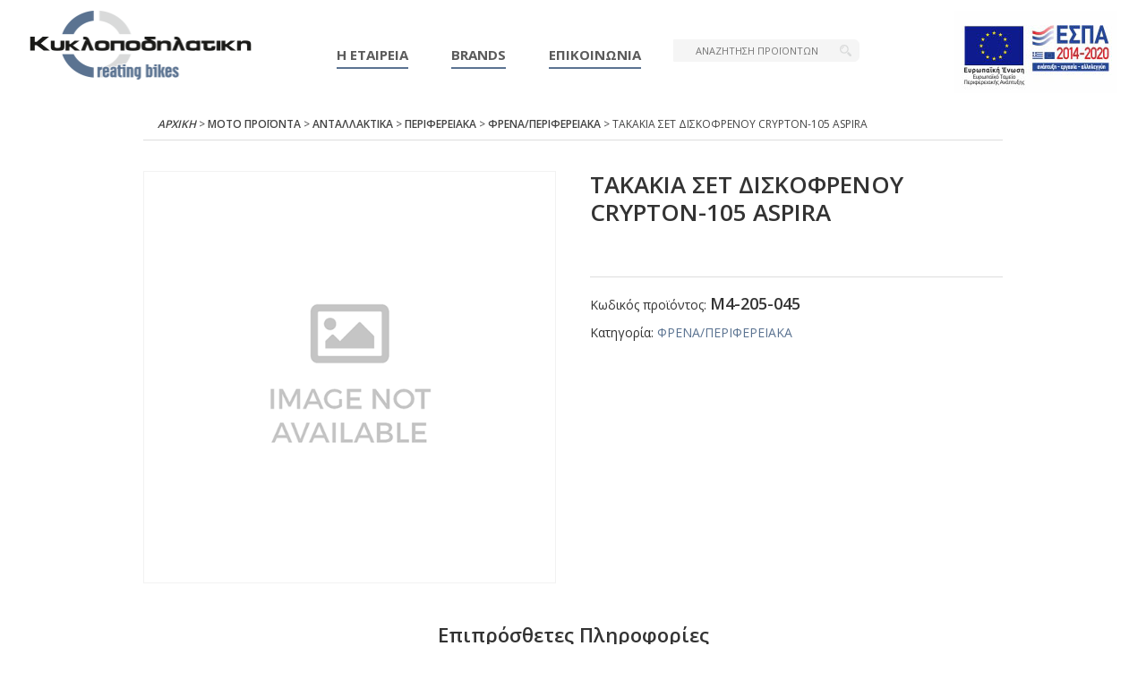

--- FILE ---
content_type: text/html; charset=UTF-8
request_url: https://cyclopodilatiki.gr/product/takakia-set-diskofrenoy-cryrton-105-asrira/
body_size: 9043
content:
<!doctype html>
<html lang="el">
<head title="cyclo-header">
	<meta charset="UTF-8">
		<meta name="viewport" content="width=device-width, initial-scale=1">
	<link rel="profile" href="http://gmpg.org/xfn/11">
	<link href="https://fonts.googleapis.com/css2?family=Open+Sans:wght@300;400;600;700&display=swap" rel="stylesheet"> 	<title>ΤΑΚΑΚΙΑ ΣΕΤ ΔΙΣΚΟΦΡΕΝΟΥ CRΥΡΤΟΝ&#x2d;105 ΑSΡΙRΑ &#x2d; Κυκλοποδηλατική</title>

<!-- The SEO Framework by Sybre Waaijer -->
<meta name="robots" content="max-snippet:-1,max-image-preview:standard,max-video-preview:-1" />
<meta name="description" content="PAD SET&#8230;" />
<meta property="og:image" content="https://cyclopodilatiki.gr/wp-content/uploads/2020/09/cropped-favicon.png" />
<meta property="og:image:width" content="512" />
<meta property="og:image:height" content="512" />
<meta property="og:locale" content="el_GR" />
<meta property="og:type" content="product" />
<meta property="og:title" content="ΤΑΚΑΚΙΑ ΣΕΤ ΔΙΣΚΟΦΡΕΝΟΥ CRΥΡΤΟΝ&#x2d;105 ΑSΡΙRΑ &#x2d; Κυκλοποδηλατική" />
<meta property="og:description" content="PAD SET&#8230;" />
<meta property="og:url" content="https://cyclopodilatiki.gr/product/takakia-set-diskofrenoy-cryrton-105-asrira/" />
<meta property="og:site_name" content="Κυκλοποδηλατική" />
<meta name="twitter:card" content="summary_large_image" />
<meta name="twitter:title" content="ΤΑΚΑΚΙΑ ΣΕΤ ΔΙΣΚΟΦΡΕΝΟΥ CRΥΡΤΟΝ&#x2d;105 ΑSΡΙRΑ &#x2d; Κυκλοποδηλατική" />
<meta name="twitter:description" content="PAD SET&#8230;" />
<meta name="twitter:image" content="https://cyclopodilatiki.gr/wp-content/uploads/2020/09/cropped-favicon.png" />
<link rel="canonical" href="https://cyclopodilatiki.gr/product/takakia-set-diskofrenoy-cryrton-105-asrira/" />
<!-- / The SEO Framework by Sybre Waaijer | 1.46ms meta | 6.51ms boot -->

<link rel='dns-prefetch' href='//s.w.org' />
<link rel="alternate" type="application/rss+xml" title="Ροή RSS &raquo; Κυκλοποδηλατική" href="https://cyclopodilatiki.gr/feed/" />
<link rel="alternate" type="application/rss+xml" title="Ροή Σχολίων &raquo; Κυκλοποδηλατική" href="https://cyclopodilatiki.gr/comments/feed/" />
		<script type="text/javascript">
			window._wpemojiSettings = {"baseUrl":"https:\/\/s.w.org\/images\/core\/emoji\/13.0.1\/72x72\/","ext":".png","svgUrl":"https:\/\/s.w.org\/images\/core\/emoji\/13.0.1\/svg\/","svgExt":".svg","source":{"concatemoji":"https:\/\/cyclopodilatiki.gr\/wp-includes\/js\/wp-emoji-release.min.js?ver=5.7.14"}};
			!function(e,a,t){var n,r,o,i=a.createElement("canvas"),p=i.getContext&&i.getContext("2d");function s(e,t){var a=String.fromCharCode;p.clearRect(0,0,i.width,i.height),p.fillText(a.apply(this,e),0,0);e=i.toDataURL();return p.clearRect(0,0,i.width,i.height),p.fillText(a.apply(this,t),0,0),e===i.toDataURL()}function c(e){var t=a.createElement("script");t.src=e,t.defer=t.type="text/javascript",a.getElementsByTagName("head")[0].appendChild(t)}for(o=Array("flag","emoji"),t.supports={everything:!0,everythingExceptFlag:!0},r=0;r<o.length;r++)t.supports[o[r]]=function(e){if(!p||!p.fillText)return!1;switch(p.textBaseline="top",p.font="600 32px Arial",e){case"flag":return s([127987,65039,8205,9895,65039],[127987,65039,8203,9895,65039])?!1:!s([55356,56826,55356,56819],[55356,56826,8203,55356,56819])&&!s([55356,57332,56128,56423,56128,56418,56128,56421,56128,56430,56128,56423,56128,56447],[55356,57332,8203,56128,56423,8203,56128,56418,8203,56128,56421,8203,56128,56430,8203,56128,56423,8203,56128,56447]);case"emoji":return!s([55357,56424,8205,55356,57212],[55357,56424,8203,55356,57212])}return!1}(o[r]),t.supports.everything=t.supports.everything&&t.supports[o[r]],"flag"!==o[r]&&(t.supports.everythingExceptFlag=t.supports.everythingExceptFlag&&t.supports[o[r]]);t.supports.everythingExceptFlag=t.supports.everythingExceptFlag&&!t.supports.flag,t.DOMReady=!1,t.readyCallback=function(){t.DOMReady=!0},t.supports.everything||(n=function(){t.readyCallback()},a.addEventListener?(a.addEventListener("DOMContentLoaded",n,!1),e.addEventListener("load",n,!1)):(e.attachEvent("onload",n),a.attachEvent("onreadystatechange",function(){"complete"===a.readyState&&t.readyCallback()})),(n=t.source||{}).concatemoji?c(n.concatemoji):n.wpemoji&&n.twemoji&&(c(n.twemoji),c(n.wpemoji)))}(window,document,window._wpemojiSettings);
		</script>
		<style type="text/css">
img.wp-smiley,
img.emoji {
	display: inline !important;
	border: none !important;
	box-shadow: none !important;
	height: 1em !important;
	width: 1em !important;
	margin: 0 .07em !important;
	vertical-align: -0.1em !important;
	background: none !important;
	padding: 0 !important;
}
</style>
	<link rel='stylesheet' id='wp-block-library-css'  href='https://cyclopodilatiki.gr/wp-includes/css/dist/block-library/style.min.css?ver=5.7.14' type='text/css' media='all' />
<link rel='stylesheet' id='wc-block-vendors-style-css'  href='https://cyclopodilatiki.gr/wp-content/plugins/woocommerce/packages/woocommerce-blocks/build/vendors-style.css?ver=4.4.3' type='text/css' media='all' />
<link rel='stylesheet' id='wc-block-style-css'  href='https://cyclopodilatiki.gr/wp-content/plugins/woocommerce/packages/woocommerce-blocks/build/style.css?ver=4.4.3' type='text/css' media='all' />
<link rel='stylesheet' id='smntcswcqb-style-css'  href='https://cyclopodilatiki.gr/wp-content/plugins/smntcs-woocommerce-quantity-buttons/style.css?ver=1.23' type='text/css' media='screen' />
<link rel='stylesheet' id='photoswipe-css'  href='https://cyclopodilatiki.gr/wp-content/plugins/woocommerce/assets/css/photoswipe/photoswipe.min.css?ver=5.1.0' type='text/css' media='all' />
<link rel='stylesheet' id='photoswipe-default-skin-css'  href='https://cyclopodilatiki.gr/wp-content/plugins/woocommerce/assets/css/photoswipe/default-skin/default-skin.min.css?ver=5.1.0' type='text/css' media='all' />
<link rel='stylesheet' id='woocommerce-layout-css'  href='https://cyclopodilatiki.gr/wp-content/plugins/woocommerce/assets/css/woocommerce-layout.css?ver=5.1.0' type='text/css' media='all' />
<link rel='stylesheet' id='woocommerce-smallscreen-css'  href='https://cyclopodilatiki.gr/wp-content/plugins/woocommerce/assets/css/woocommerce-smallscreen.css?ver=5.1.0' type='text/css' media='only screen and (max-width: 768px)' />
<link rel='stylesheet' id='woocommerce-general-css'  href='https://cyclopodilatiki.gr/wp-content/plugins/woocommerce/assets/css/woocommerce.css?ver=5.1.0' type='text/css' media='all' />
<style id='woocommerce-inline-inline-css' type='text/css'>
.woocommerce form .form-row .required { visibility: visible; }
</style>
<link rel='stylesheet' id='brands-styles-css'  href='https://cyclopodilatiki.gr/wp-content/plugins/woocommerce-brands/assets/css/style.css?ver=1.6.22' type='text/css' media='all' />
<link rel='stylesheet' id='yith_wcas_frontend-css'  href='https://cyclopodilatiki.gr/wp-content/plugins/yith-woocommerce-ajax-search-premium/assets/css/yith_wcas_ajax_search.css?ver=1.7.20' type='text/css' media='all' />
<style id='yith_wcas_frontend-inline-css' type='text/css'>

                .autocomplete-suggestion{
                    padding-right: 0px;
                }
                .woocommerce .autocomplete-suggestion  span.yith_wcas_result_on_sale,
                .autocomplete-suggestion  span.yith_wcas_result_on_sale{
                        background: #7eb742;
                        color: #ffffff
                }
                .woocommerce .autocomplete-suggestion  span.yith_wcas_result_outofstock,
                .autocomplete-suggestion  span.yith_wcas_result_outofstock{
                        background: #7a7a7a;
                        color: #ffffff
                }
                .woocommerce .autocomplete-suggestion  span.yith_wcas_result_featured,
                .autocomplete-suggestion  span.yith_wcas_result_featured{
                        background: #c0392b;
                        color: #ffffff
                }
                .autocomplete-suggestion img{
                    width: 50px;
                }
                .autocomplete-suggestion .yith_wcas_result_content .title{
                    color: #004b91;
                }
                .autocomplete-suggestion{
                                    min-height: 60px;
                                }
</style>
<link rel='stylesheet' id='hello-elementor-css'  href='https://cyclopodilatiki.gr/wp-content/themes/hello-elementor/style.min.css?ver=2.2.0' type='text/css' media='all' />
<link rel='stylesheet' id='hello-elementor-theme-style-css'  href='https://cyclopodilatiki.gr/wp-content/themes/hello-elementor/theme.min.css?ver=2.2.0' type='text/css' media='all' />
<link rel='stylesheet' id='elementor-icons-css'  href='https://cyclopodilatiki.gr/wp-content/plugins/elementor/assets/lib/eicons/css/elementor-icons.min.css?ver=5.11.0' type='text/css' media='all' />
<link rel='stylesheet' id='elementor-animations-css'  href='https://cyclopodilatiki.gr/wp-content/plugins/elementor/assets/lib/animations/animations.min.css?ver=3.1.4' type='text/css' media='all' />
<link rel='stylesheet' id='elementor-frontend-legacy-css'  href='https://cyclopodilatiki.gr/wp-content/plugins/elementor/assets/css/frontend-legacy.min.css?ver=3.1.4' type='text/css' media='all' />
<link rel='stylesheet' id='elementor-frontend-css'  href='https://cyclopodilatiki.gr/wp-content/plugins/elementor/assets/css/frontend.min.css?ver=3.1.4' type='text/css' media='all' />
<link rel='stylesheet' id='elementor-post-17-css'  href='https://cyclopodilatiki.gr/wp-content/uploads/elementor/css/post-17.css?ver=1616412030' type='text/css' media='all' />
<link rel='stylesheet' id='elementor-pro-css'  href='https://cyclopodilatiki.gr/wp-content/plugins/elementor-pro/assets/css/frontend.min.css?ver=3.2.1' type='text/css' media='all' />
<link rel='stylesheet' id='elementor-global-css'  href='https://cyclopodilatiki.gr/wp-content/uploads/elementor/css/global.css?ver=1616412030' type='text/css' media='all' />
<link rel='stylesheet' id='elementor-post-8155-css'  href='https://cyclopodilatiki.gr/wp-content/uploads/elementor/css/post-8155.css?ver=1616758035' type='text/css' media='all' />
<link rel='stylesheet' id='cyclo-style-css'  href='https://cyclopodilatiki.gr/wp-content/themes/cyclo/style.css?ver=0.11' type='text/css' media='all' />
<link rel='stylesheet' id='responsive-style-css'  href='https://cyclopodilatiki.gr/wp-content/themes/cyclo/responsive.css?ver=0.11' type='text/css' media='all' />
<link rel='stylesheet' id='temp-style-css'  href='https://cyclopodilatiki.gr/wp-content/themes/cyclo/assets/css/temp.css?ver=0.11' type='text/css' media='all' />
<link rel='stylesheet' id='google-fonts-1-css'  href='https://fonts.googleapis.com/css?family=Roboto%3A100%2C100italic%2C200%2C200italic%2C300%2C300italic%2C400%2C400italic%2C500%2C500italic%2C600%2C600italic%2C700%2C700italic%2C800%2C800italic%2C900%2C900italic%7CRoboto+Slab%3A100%2C100italic%2C200%2C200italic%2C300%2C300italic%2C400%2C400italic%2C500%2C500italic%2C600%2C600italic%2C700%2C700italic%2C800%2C800italic%2C900%2C900italic&#038;subset=greek&#038;ver=5.7.14' type='text/css' media='all' />
<script type='text/javascript' src='https://cyclopodilatiki.gr/wp-includes/js/jquery/jquery.min.js?ver=3.5.1' id='jquery-core-js'></script>
<script type='text/javascript' src='https://cyclopodilatiki.gr/wp-includes/js/jquery/jquery-migrate.min.js?ver=3.3.2' id='jquery-migrate-js'></script>
<link rel="https://api.w.org/" href="https://cyclopodilatiki.gr/wp-json/" /><link rel="alternate" type="application/json" href="https://cyclopodilatiki.gr/wp-json/wp/v2/product/7381" /><link rel="EditURI" type="application/rsd+xml" title="RSD" href="https://cyclopodilatiki.gr/xmlrpc.php?rsd" />
<link rel="wlwmanifest" type="application/wlwmanifest+xml" href="https://cyclopodilatiki.gr/wp-includes/wlwmanifest.xml" /> 
<link rel="alternate" type="application/json+oembed" href="https://cyclopodilatiki.gr/wp-json/oembed/1.0/embed?url=https%3A%2F%2Fcyclopodilatiki.gr%2Fproduct%2Ftakakia-set-diskofrenoy-cryrton-105-asrira%2F" />
<link rel="alternate" type="text/xml+oembed" href="https://cyclopodilatiki.gr/wp-json/oembed/1.0/embed?url=https%3A%2F%2Fcyclopodilatiki.gr%2Fproduct%2Ftakakia-set-diskofrenoy-cryrton-105-asrira%2F&#038;format=xml" />
	<noscript><style>.woocommerce-product-gallery{ opacity: 1 !important; }</style></noscript>
	<link rel="icon" href="https://cyclopodilatiki.gr/wp-content/uploads/2020/09/cropped-favicon-32x32.png" sizes="32x32" />
<link rel="icon" href="https://cyclopodilatiki.gr/wp-content/uploads/2020/09/cropped-favicon-192x192.png" sizes="192x192" />
<link rel="apple-touch-icon" href="https://cyclopodilatiki.gr/wp-content/uploads/2020/09/cropped-favicon-180x180.png" />
<meta name="msapplication-TileImage" content="https://cyclopodilatiki.gr/wp-content/uploads/2020/09/cropped-favicon-270x270.png" />
</head>
<header id="site-header">
	<div class="container">
		<div class="site-logo">
			<a href="https://cyclopodilatiki.gr/"><img src="/wp-content/uploads/2020/05/Logo.png" alt="Cyclo Logo"/></a>
		</div>
		<div class="site-navigation">
			<nav id="navbar">
				<div class="collapse navbar-collapse" id="navbarDropdown">
					<ul id="menu-main-menu" class="navbar-nav ">
						<li class="menu-item nav-item"><a href="/etairia/" class="nav-link">Η ΕΤΑΙΡΕΙΑ</a></li>
						<li class="menu-item has-child nav-item-brands"><a href="#" class="nav-link">BRANDS</a>
							<div class="msr-mega-menu">
								<div class="mega-menu-wrapper">
									<ul>										
										<li class="brand-item"><a href="https://www.giant-bicycles.com/gr" target="_blank"><img src="/wp-content/uploads/2024/07/Giant-Horizontal.png" alt="giant" /></a></li>
										<li class="brand-item"><a href="https://ballistic.gr/" target="_blank"><img src="/wp-content/uploads/2020/12/Ballistic.png" alt="Ballistic" /></a></li>
										<li class="brand-item"><a href="https://clermont.gr/" target="_blank"><img src="/wp-content/uploads/2020/12/Clermont.png" alt="Clermont" /></a></li>
										<li class="brand-item"><a href="/brand/zefal/"><img src="/wp-content/uploads/2024/07/Zefal-RedWhithoutBackground-RGB-copy.png" alt="Zefal" /></a></li>
										<li class="brand-item"><a href="/brand/vittoria/"><img src="/wp-content/uploads/2020/12/Vittoria.png" alt="Vittoria" /></a></li>
										<li class="brand-item"><a href="/brand/limar/"><img src="/wp-content/uploads/2020/12/Limar.png" alt="Limar" /></a></li>
										<li class="brand-item"><a href="/brand/4ii/"><img src="/wp-content/uploads/2020/12/4iii.png" alt="4iiii" /></a></li>
										<!--<li class="brand-item"><a href="/brand/stryd/"><img src="/wp-content/uploads/2020/12/Stryd.png" alt="Stryd" /></a></li>-->
										<li class="brand-item"><a href="/brand/kmc/"><img src="/wp-content/uploads/2020/12/Kmc.png" alt="Kmc" /></a></li>
										<li class="brand-item"><a href="/brand/suntour/"><img src="/wp-content/uploads/2020/12/Suntour.png" alt="Suntour" /></a></li>
										<li class="brand-item"><a href="/brand/spectra/"><img src="/wp-content/uploads/2020/12/Spectra.png" alt="Spectra" /></a></li>
										<!--<li class="brand-item"><a href="/brand/speen/"><img src="/wp-content/uploads/2020/12/Speen.png" alt="Speen" /></a></li>-->
										<li class="brand-item"><a href="/brand/kenda/"><img src="/wp-content/uploads/2020/12/Kenda.png" alt="Kenda" /></a></li>
									</ul>
								</div>
							</div>
						</li>
						<li class="menu-item nav-item"><a href="/epikoinonia/" class="nav-link">ΕΠΙΚΟΙΝΩΝΙΑ</a></li>
					</ul>
				</div>
			</nav>
			<div class="search-wrapper">
				<!--<form role="search" method="get" class="woocommerce-product-search" action="https://cyclopodilatiki.gr/">
	<label class="screen-reader-text" for="woocommerce-product-search-field-0">Αναζήτηση για:</label>
	<input type="search" id="woocommerce-product-search-field-0" class="search-field" placeholder="Αναζήτηση προϊόντων&hellip;" value="" name="s" />
	<button type="submit" value="Αναζήτηση">Αναζήτηση</button>
	<input type="hidden" name="post_type" value="product" />
</form>
 -->
								<div class="yith-ajaxsearchform-container ">
	<form role="search" method="get" id="yith-ajaxsearchform" action="https://cyclopodilatiki.gr/">
		<div class="yith-ajaxsearchform-container">
			<div class="yith-ajaxsearchform-select">
				<input type="hidden" id="_wpnonce" name="_wpnonce" value="9cee989382" /><input type="hidden" name="_wp_http_referer" value="/product/takakia-set-diskofrenoy-cryrton-105-asrira/" />					<input type="hidden" name="post_type" class="yit_wcas_post_type" id="yit_wcas_post_type" value="product" />
				
				
							</div>
			<div class="search-navigation">
				<label class="screen-reader-text" for="yith-s">Search for:</label>
				<input type="search" value="" name="s" id="yith-s" class="yith-s" placeholder="ΑΝΑΖΗΤΗΣΗ ΠΡΟΪΟΝΤΩΝ" data-append-to=".search-navigation" data-loader-icon="https://cyclopodilatiki.gr/wp-content/plugins/yith-woocommerce-ajax-search-premium/assets/images/preloader.gif" data-min-chars="3"/>
			</div>
							<input type="submit" id="yith-searchsubmit" value="ΑΝΑΖΗΤΗΣΗ ΠΡΟΪΟΝΤΩΝ" />
								</div>
	</form>
</div>
			</div>
		</div>
		<div class="dark-bg"></div>
		<div class="wrapper-right"> 
			<div class="msr-mobile-menu-icon">
				<img src="/wp-content/themes/cyclo/assets/images/mobile-menu.png" class="mobile-menu-o" alt="mobile-menu-img-open" />
				<img src="/wp-content/themes/cyclo/assets/images/mobile-Close-menu.png" class="mobile-menu-c" alt="mobile-menu-img-close" />
			</div>
		</div>
		<div class="espa-logo">
			<a href="#"><img src="/wp-content/uploads/2021/03/espa-logo.jpg" alt="ESPA LOGO" /></a>
		</div>
	</div> <!-- container -->
</header>

<body class="product-template-default single single-product postid-7381 theme-hello-elementor woocommerce woocommerce-page woocommerce-no-js ywcas-cyclo-b2b-theme elementor-default elementor-kit-17">


<header class="site-header" role="banner">

	<div class="site-branding">
					<h1 class="site-title">
				<a href="https://cyclopodilatiki.gr/" title="Αρχική" rel="home">
					Κυκλοποδηλατική				</a>
			</h1>
			<p class="site-description">
							</p>
			</div>

	</header>

	<div id="primary" class="content-area"><main id="main" class="site-main" role="main"><nav class="woocommerce-breadcrumb"><a href="https://cyclopodilatiki.gr"><i class="fa fa-home">Αρχική</i></a> &gt; <a href="https://cyclopodilatiki.gr/product-category/motopodilato/">ΜΟΤΟ ΠΡΟΪΟΝΤΑ</a> &gt; <a href="https://cyclopodilatiki.gr/product-category/motopodilato/antallaktika/">ΑΝΤΑΛΛΑΚΤΙΚΑ</a> &gt; <a href="https://cyclopodilatiki.gr/product-category/motopodilato/antallaktika/perifereiaka/">ΠΕΡΙΦΕΡΕΙΑΚΑ</a> &gt; <a href="https://cyclopodilatiki.gr/product-category/motopodilato/antallaktika/perifereiaka/frena-perifereiaka/">ΦΡΕΝΑ/ΠΕΡΙΦΕΡΕΙΑΚΑ</a> &gt; ΤΑΚΑΚΙΑ ΣΕΤ ΔΙΣΚΟΦΡΕΝΟΥ CRΥΡΤΟΝ-105 ΑSΡΙRΑ</nav>
					
			<div class="woocommerce-notices-wrapper"></div><div id="product-7381" class="product type-product post-7381 status-publish first instock product_cat-frena-perifereiaka shipping-taxable purchasable product-type-simple">

	<div class="woocommerce-product-gallery woocommerce-product-gallery--without-images woocommerce-product-gallery--columns-4 images" data-columns="4" style="opacity: 0; transition: opacity .25s ease-in-out;">
	<figure class="woocommerce-product-gallery__wrapper">
		<div class="woocommerce-product-gallery__image--placeholder"><img src="https://cyclopodilatiki.gr/wp-content/uploads/woocommerce-placeholder.png" alt="Αναμονή εικόνας προϊόντος" class="wp-post-image" /></div>	</figure>
</div>

	<div class="summary entry-summary">
		<h1 class="product_title entry-title">ΤΑΚΑΚΙΑ ΣΕΤ ΔΙΣΚΟΦΡΕΝΟΥ CRΥΡΤΟΝ-105 ΑSΡΙRΑ</h1><p class="price"></p>

	
	<form class="cart" action="https://cyclopodilatiki.gr/product/takakia-set-diskofrenoy-cryrton-105-asrira/" method="post" enctype='multipart/form-data'>
			</form>

	
<div class="product_meta">

	
	
		<span class="sku_wrapper">Κωδικός προϊόντος: <span class="sku">Μ4-205-045</span></span>

	
	<span class="posted_in">Κατηγορία: <a href="https://cyclopodilatiki.gr/product-category/motopodilato/antallaktika/perifereiaka/frena-perifereiaka/" rel="tag">ΦΡΕΝΑ/ΠΕΡΙΦΕΡΕΙΑΚΑ</a></span>
	
	
</div>
	</div>

	
	<div class="woocommerce-tabs wc-tabs-wrapper">
		<ul class="tabs wc-tabs" role="tablist">
							<li class="additional_information_tab" id="tab-title-additional_information" role="tab" aria-controls="tab-additional_information">
					<a href="#tab-additional_information">
						Επιπρόσθετες Πληροφορίες					</a>
				</li>
					</ul>
					<div class="woocommerce-Tabs-panel woocommerce-Tabs-panel--additional_information panel entry-content wc-tab" id="tab-additional_information" role="tabpanel" aria-labelledby="tab-title-additional_information">
				
	<h2>Επιπρόσθετες Πληροφορίες</h2>

<table class="woocommerce-product-attributes shop_attributes">
			<tr class="woocommerce-product-attributes-item woocommerce-product-attributes-item--attribute_pa_brand">
			<th class="woocommerce-product-attributes-item__label">Brand</th>
			<td class="woocommerce-product-attributes-item__value"><p>Yamaha</p>
</td>
		</tr>
			<tr class="woocommerce-product-attributes-item woocommerce-product-attributes-item--attribute_pa_chora-proeleysis">
			<th class="woocommerce-product-attributes-item__label">Χώρα Προέλευσης</th>
			<td class="woocommerce-product-attributes-item__value"><p><a href="https://cyclopodilatiki.gr/chora-proeleysis/indonisia/" rel="tag">Ινδονησία</a></p>
</td>
		</tr>
			<tr class="woocommerce-product-attributes-item woocommerce-product-attributes-item--attribute_pa_monada-metrisis">
			<th class="woocommerce-product-attributes-item__label">Μονάδα Μέτρησης</th>
			<td class="woocommerce-product-attributes-item__value"><p><a href="https://cyclopodilatiki.gr/monada-metrisis/set/" rel="tag">Σετ</a></p>
</td>
		</tr>
	</table>
			</div>
		
			</div>


	<section class="related products">

					<h2>Σχετικά προϊόντα</h2>
				
		<ul class="products columns-4">

			
					<li class="diath-2 product type-product post-7303 status-publish first instock product_cat-frena-perifereiaka shipping-taxable purchasable product-type-simple">
	<a href="https://cyclopodilatiki.gr/product/siagones-zeygi-tyrioon-125c-taiwan/" class="woocommerce-LoopProduct-link woocommerce-loop-product__link"><h2 class="woocommerce-loop-product__title">ΣΙΑΓΩΝΕΣ ΖΕΥΓΗ ΤΥΡΗΟΟΝ 125C ΤΑΙWΑΝ</h2><img width="300" height="300" src="https://cyclopodilatiki.gr/wp-content/uploads/woocommerce-placeholder-300x300.png" class="woocommerce-placeholder wp-post-image" alt="Δείκτης τοποθέτησης" loading="lazy" srcset="https://cyclopodilatiki.gr/wp-content/uploads/woocommerce-placeholder-300x300.png 300w, https://cyclopodilatiki.gr/wp-content/uploads/woocommerce-placeholder-100x100.png 100w, https://cyclopodilatiki.gr/wp-content/uploads/woocommerce-placeholder-1024x1024.png 1024w, https://cyclopodilatiki.gr/wp-content/uploads/woocommerce-placeholder-150x150.png 150w, https://cyclopodilatiki.gr/wp-content/uploads/woocommerce-placeholder-768x768.png 768w, https://cyclopodilatiki.gr/wp-content/uploads/woocommerce-placeholder.png 600w" sizes="(max-width: 300px) 100vw, 300px" />
<div class="msr-loop-details-wrap">
	<div class="msr-loop-sku">
			<span class="sku">Μ1-000-018</span>
		</div>
	<div class="msr-loop-price">
		</div>
</div>
</a></li>

			
					<li class="diath-3 product type-product post-7309 status-publish instock product_cat-frena-perifereiaka shipping-taxable purchasable product-type-simple">
	<a href="https://cyclopodilatiki.gr/product/ntiza-piso-frenoy-grand-taiwan/" class="woocommerce-LoopProduct-link woocommerce-loop-product__link"><h2 class="woocommerce-loop-product__title">ΝΤΙΖΑ ΠΙΣΩ ΦΡΕΝΟΥ GRΑΝD ΤΑΙWΑΝ</h2><img width="300" height="300" src="https://cyclopodilatiki.gr/wp-content/uploads/woocommerce-placeholder-300x300.png" class="woocommerce-placeholder wp-post-image" alt="Δείκτης τοποθέτησης" loading="lazy" srcset="https://cyclopodilatiki.gr/wp-content/uploads/woocommerce-placeholder-300x300.png 300w, https://cyclopodilatiki.gr/wp-content/uploads/woocommerce-placeholder-100x100.png 100w, https://cyclopodilatiki.gr/wp-content/uploads/woocommerce-placeholder-1024x1024.png 1024w, https://cyclopodilatiki.gr/wp-content/uploads/woocommerce-placeholder-150x150.png 150w, https://cyclopodilatiki.gr/wp-content/uploads/woocommerce-placeholder-768x768.png 768w, https://cyclopodilatiki.gr/wp-content/uploads/woocommerce-placeholder.png 600w" sizes="(max-width: 300px) 100vw, 300px" />
<div class="msr-loop-details-wrap">
	<div class="msr-loop-sku">
			<span class="sku">Μ1-100-168</span>
		</div>
	<div class="msr-loop-price">
		</div>
</div>
</a></li>

			
					<li class="diath-1 product type-product post-7322 status-publish instock product_cat-frena-perifereiaka shipping-taxable purchasable product-type-simple">
	<a href="https://cyclopodilatiki.gr/product/siagones-zeygi-innova-federal/" class="woocommerce-LoopProduct-link woocommerce-loop-product__link"><h2 class="woocommerce-loop-product__title">ΣΙΑΓΩΝΕΣ ΖΕΥΓΗ ΙΝΝΟVΑ FΕDΕRΑL</h2><img width="300" height="300" src="https://cyclopodilatiki.gr/wp-content/uploads/woocommerce-placeholder-300x300.png" class="woocommerce-placeholder wp-post-image" alt="Δείκτης τοποθέτησης" loading="lazy" srcset="https://cyclopodilatiki.gr/wp-content/uploads/woocommerce-placeholder-300x300.png 300w, https://cyclopodilatiki.gr/wp-content/uploads/woocommerce-placeholder-100x100.png 100w, https://cyclopodilatiki.gr/wp-content/uploads/woocommerce-placeholder-1024x1024.png 1024w, https://cyclopodilatiki.gr/wp-content/uploads/woocommerce-placeholder-150x150.png 150w, https://cyclopodilatiki.gr/wp-content/uploads/woocommerce-placeholder-768x768.png 768w, https://cyclopodilatiki.gr/wp-content/uploads/woocommerce-placeholder.png 600w" sizes="(max-width: 300px) 100vw, 300px" />
<div class="msr-loop-details-wrap">
	<div class="msr-loop-sku">
			<span class="sku">Μ1-105-431</span>
		</div>
	<div class="msr-loop-price">
		</div>
</div>
</a></li>

			
					<li class="diath-2 product type-product post-7305 status-publish last instock product_cat-frena-perifereiaka shipping-taxable purchasable product-type-simple">
	<a href="https://cyclopodilatiki.gr/product/siagones-zeygi-rress-cuv-ionda-taiwan/" class="woocommerce-LoopProduct-link woocommerce-loop-product__link"><h2 class="woocommerce-loop-product__title">ΣΙΑΓΩΝΕΣ ΖΕΥΓΗ ΡRΕSS CUΒ ΗΟΝDΑ ΤΑΙWΑΝ</h2><img width="300" height="300" src="https://cyclopodilatiki.gr/wp-content/uploads/woocommerce-placeholder-300x300.png" class="woocommerce-placeholder wp-post-image" alt="Δείκτης τοποθέτησης" loading="lazy" srcset="https://cyclopodilatiki.gr/wp-content/uploads/woocommerce-placeholder-300x300.png 300w, https://cyclopodilatiki.gr/wp-content/uploads/woocommerce-placeholder-100x100.png 100w, https://cyclopodilatiki.gr/wp-content/uploads/woocommerce-placeholder-1024x1024.png 1024w, https://cyclopodilatiki.gr/wp-content/uploads/woocommerce-placeholder-150x150.png 150w, https://cyclopodilatiki.gr/wp-content/uploads/woocommerce-placeholder-768x768.png 768w, https://cyclopodilatiki.gr/wp-content/uploads/woocommerce-placeholder.png 600w" sizes="(max-width: 300px) 100vw, 300px" />
<div class="msr-loop-details-wrap">
	<div class="msr-loop-sku">
			<span class="sku">Μ1-100-027</span>
		</div>
	<div class="msr-loop-price">
		</div>
</div>
</a></li>

			
		</ul>

	</section>
	</div>


		
	</main></div>
	
		<footer data-elementor-type="footer" data-elementor-id="8155" class="elementor elementor-8155 elementor-location-footer" data-elementor-settings="[]">
		<div class="elementor-section-wrap">
					<section class="elementor-section elementor-top-section elementor-element elementor-element-252b766 elementor-section-height-min-height msr-footer elementor-section-boxed elementor-section-height-default elementor-section-items-middle" data-id="252b766" data-element_type="section" data-settings="{&quot;background_background&quot;:&quot;classic&quot;}">
						<div class="elementor-container elementor-column-gap-default">
							<div class="elementor-row">
					<div class="elementor-column elementor-col-100 elementor-top-column elementor-element elementor-element-d513096" data-id="d513096" data-element_type="column">
			<div class="elementor-column-wrap elementor-element-populated">
							<div class="elementor-widget-wrap">
						<section class="elementor-section elementor-inner-section elementor-element elementor-element-964a244 elementor-section-boxed elementor-section-height-default elementor-section-height-default" data-id="964a244" data-element_type="section">
						<div class="elementor-container elementor-column-gap-default">
							<div class="elementor-row">
					<div class="elementor-column elementor-col-33 elementor-inner-column elementor-element elementor-element-3adc6a1" data-id="3adc6a1" data-element_type="column">
			<div class="elementor-column-wrap elementor-element-populated">
							<div class="elementor-widget-wrap">
						<div class="elementor-element elementor-element-0191b59 elementor-widget elementor-widget-text-editor" data-id="0191b59" data-element_type="widget" data-widget_type="text-editor.default">
				<div class="elementor-widget-container">
					<div class="elementor-text-editor elementor-clearfix"><p style="text-align: center;"><a href="/etairia/">Η ΕΤΑΙΡΕΙΑ</a></p></div>
				</div>
				</div>
						</div>
					</div>
		</div>
				<div class="elementor-column elementor-col-33 elementor-inner-column elementor-element elementor-element-78cd8ed" data-id="78cd8ed" data-element_type="column">
			<div class="elementor-column-wrap elementor-element-populated">
							<div class="elementor-widget-wrap">
						<div class="elementor-element elementor-element-1eaf087 elementor-widget elementor-widget-text-editor" data-id="1eaf087" data-element_type="widget" data-widget_type="text-editor.default">
				<div class="elementor-widget-container">
					<div class="elementor-text-editor elementor-clearfix"><p style="text-align: center;"><a href="/epikoinonia/">ΕΠΙΚΟΙΝΩΝΙΑ</a></p></div>
				</div>
				</div>
						</div>
					</div>
		</div>
				<div class="elementor-column elementor-col-33 elementor-inner-column elementor-element elementor-element-1c98856" data-id="1c98856" data-element_type="column">
			<div class="elementor-column-wrap elementor-element-populated">
							<div class="elementor-widget-wrap">
						<div class="elementor-element elementor-element-c441076 elementor-widget elementor-widget-text-editor" data-id="c441076" data-element_type="widget" data-widget_type="text-editor.default">
				<div class="elementor-widget-container">
					<div class="elementor-text-editor elementor-clearfix"><p style="text-align: center;"><a href="/privacy-policy/">ΠΟΛΙΤΙΚΗ ΑΠΟΡΡΗΤΟΥ</a></p></div>
				</div>
				</div>
						</div>
					</div>
		</div>
								</div>
					</div>
		</section>
						</div>
					</div>
		</div>
								</div>
					</div>
		</section>
				</div>
		</footer>
		
<script type="application/ld+json">{"@context":"https:\/\/schema.org\/","@graph":[{"@context":"https:\/\/schema.org\/","@type":"BreadcrumbList","itemListElement":[{"@type":"ListItem","position":1,"item":{"name":"\u0391\u03c1\u03c7\u03b9\u03ba\u03ae \u03c3\u03b5\u03bb\u03af\u03b4\u03b1","@id":"https:\/\/cyclopodilatiki.gr"}},{"@type":"ListItem","position":2,"item":{"name":"\u039c\u039f\u03a4\u039f \u03a0\u03a1\u039f\u03aa\u039f\u039d\u03a4\u0391","@id":"https:\/\/cyclopodilatiki.gr\/product-category\/motopodilato\/"}},{"@type":"ListItem","position":3,"item":{"name":"\u0391\u039d\u03a4\u0391\u039b\u039b\u0391\u039a\u03a4\u0399\u039a\u0391","@id":"https:\/\/cyclopodilatiki.gr\/product-category\/motopodilato\/antallaktika\/"}},{"@type":"ListItem","position":4,"item":{"name":"\u03a0\u0395\u03a1\u0399\u03a6\u0395\u03a1\u0395\u0399\u0391\u039a\u0391","@id":"https:\/\/cyclopodilatiki.gr\/product-category\/motopodilato\/antallaktika\/perifereiaka\/"}},{"@type":"ListItem","position":5,"item":{"name":"\u03a6\u03a1\u0395\u039d\u0391\/\u03a0\u0395\u03a1\u0399\u03a6\u0395\u03a1\u0395\u0399\u0391\u039a\u0391","@id":"https:\/\/cyclopodilatiki.gr\/product-category\/motopodilato\/antallaktika\/perifereiaka\/frena-perifereiaka\/"}},{"@type":"ListItem","position":6,"item":{"name":"\u03a4\u0391\u039a\u0391\u039a\u0399\u0391 \u03a3\u0395\u03a4 \u0394\u0399\u03a3\u039a\u039f\u03a6\u03a1\u0395\u039d\u039f\u03a5 CR\u03a5\u03a1\u03a4\u039f\u039d-105 \u0391S\u03a1\u0399R\u0391","@id":"https:\/\/cyclopodilatiki.gr\/product\/takakia-set-diskofrenoy-cryrton-105-asrira\/"}}]},{"@context":"https:\/\/schema.org\/","@type":"Product","@id":"https:\/\/cyclopodilatiki.gr\/product\/takakia-set-diskofrenoy-cryrton-105-asrira\/#product","name":"\u03a4\u0391\u039a\u0391\u039a\u0399\u0391 \u03a3\u0395\u03a4 \u0394\u0399\u03a3\u039a\u039f\u03a6\u03a1\u0395\u039d\u039f\u03a5 CR\u03a5\u03a1\u03a4\u039f\u039d-105 \u0391S\u03a1\u0399R\u0391","url":"https:\/\/cyclopodilatiki.gr\/product\/takakia-set-diskofrenoy-cryrton-105-asrira\/","description":"PAD SET","sku":"\u039c4-205-045","offers":[]}]}</script>
<div class="pswp" tabindex="-1" role="dialog" aria-hidden="true">
	<div class="pswp__bg"></div>
	<div class="pswp__scroll-wrap">
		<div class="pswp__container">
			<div class="pswp__item"></div>
			<div class="pswp__item"></div>
			<div class="pswp__item"></div>
		</div>
		<div class="pswp__ui pswp__ui--hidden">
			<div class="pswp__top-bar">
				<div class="pswp__counter"></div>
				<button class="pswp__button pswp__button--close" aria-label="Κλείσιμο (Esc)"></button>
				<button class="pswp__button pswp__button--share" aria-label="Μοιραστείτε"></button>
				<button class="pswp__button pswp__button--fs" aria-label="Εναλλαγή πλήρους οθόνης"></button>
				<button class="pswp__button pswp__button--zoom" aria-label="Μεγέθυνση/Σμίκρυνση"></button>
				<div class="pswp__preloader">
					<div class="pswp__preloader__icn">
						<div class="pswp__preloader__cut">
							<div class="pswp__preloader__donut"></div>
						</div>
					</div>
				</div>
			</div>
			<div class="pswp__share-modal pswp__share-modal--hidden pswp__single-tap">
				<div class="pswp__share-tooltip"></div>
			</div>
			<button class="pswp__button pswp__button--arrow--left" aria-label="Προηγούμενο (βέλος αριστερά)"></button>
			<button class="pswp__button pswp__button--arrow--right" aria-label="Επόμενο (βέλος δεξιά)"></button>
			<div class="pswp__caption">
				<div class="pswp__caption__center"></div>
			</div>
		</div>
	</div>
</div>
	<script type="text/javascript">
		(function () {
			var c = document.body.className;
			c = c.replace(/woocommerce-no-js/, 'woocommerce-js');
			document.body.className = c;
		})();
	</script>
	<script type='text/javascript' src='https://cyclopodilatiki.gr/wp-content/plugins/smntcs-woocommerce-quantity-buttons/button-handler.js?ver=1.23' id='smntcswcqb-script-js'></script>
<script type='text/javascript' src='https://cyclopodilatiki.gr/wp-content/plugins/woocommerce/assets/js/jquery-blockui/jquery.blockUI.min.js?ver=2.70' id='jquery-blockui-js'></script>
<script type='text/javascript' id='wc-add-to-cart-js-extra'>
/* <![CDATA[ */
var wc_add_to_cart_params = {"ajax_url":"\/wp-admin\/admin-ajax.php","wc_ajax_url":"\/?wc-ajax=%%endpoint%%","i18n_view_cart":"\u03a0\u03c1\u03bf\u03b2\u03bf\u03bb\u03ae \u03ba\u03b1\u03bb\u03b1\u03b8\u03b9\u03bf\u03cd","cart_url":"https:\/\/cyclopodilatiki.gr\/cart\/","is_cart":"","cart_redirect_after_add":"no"};
/* ]]> */
</script>
<script type='text/javascript' src='https://cyclopodilatiki.gr/wp-content/plugins/woocommerce/assets/js/frontend/add-to-cart.min.js?ver=5.1.0' id='wc-add-to-cart-js'></script>
<script type='text/javascript' src='https://cyclopodilatiki.gr/wp-content/plugins/woocommerce/assets/js/zoom/jquery.zoom.min.js?ver=1.7.21' id='zoom-js'></script>
<script type='text/javascript' src='https://cyclopodilatiki.gr/wp-content/plugins/woocommerce/assets/js/flexslider/jquery.flexslider.min.js?ver=2.7.2' id='flexslider-js'></script>
<script type='text/javascript' src='https://cyclopodilatiki.gr/wp-content/plugins/woocommerce/assets/js/photoswipe/photoswipe.min.js?ver=4.1.1' id='photoswipe-js'></script>
<script type='text/javascript' src='https://cyclopodilatiki.gr/wp-content/plugins/woocommerce/assets/js/photoswipe/photoswipe-ui-default.min.js?ver=4.1.1' id='photoswipe-ui-default-js'></script>
<script type='text/javascript' id='wc-single-product-js-extra'>
/* <![CDATA[ */
var wc_single_product_params = {"i18n_required_rating_text":"\u03a0\u03b1\u03c1\u03b1\u03ba\u03b1\u03bb\u03bf\u03cd\u03bc\u03b5, \u03b5\u03c0\u03b9\u03bb\u03ad\u03be\u03c4\u03b5 \u03bc\u03af\u03b1 \u03b2\u03b1\u03b8\u03bc\u03bf\u03bb\u03bf\u03b3\u03af\u03b1","review_rating_required":"yes","flexslider":{"rtl":false,"animation":"slide","smoothHeight":true,"directionNav":false,"controlNav":"thumbnails","slideshow":false,"animationSpeed":500,"animationLoop":false,"allowOneSlide":false},"zoom_enabled":"1","zoom_options":[],"photoswipe_enabled":"1","photoswipe_options":{"shareEl":false,"closeOnScroll":false,"history":false,"hideAnimationDuration":0,"showAnimationDuration":0},"flexslider_enabled":"1"};
/* ]]> */
</script>
<script type='text/javascript' src='https://cyclopodilatiki.gr/wp-content/plugins/woocommerce/assets/js/frontend/single-product.min.js?ver=5.1.0' id='wc-single-product-js'></script>
<script type='text/javascript' src='https://cyclopodilatiki.gr/wp-content/plugins/woocommerce/assets/js/js-cookie/js.cookie.min.js?ver=2.1.4' id='js-cookie-js'></script>
<script type='text/javascript' id='woocommerce-js-extra'>
/* <![CDATA[ */
var woocommerce_params = {"ajax_url":"\/wp-admin\/admin-ajax.php","wc_ajax_url":"\/?wc-ajax=%%endpoint%%"};
/* ]]> */
</script>
<script type='text/javascript' src='https://cyclopodilatiki.gr/wp-content/plugins/woocommerce/assets/js/frontend/woocommerce.min.js?ver=5.1.0' id='woocommerce-js'></script>
<script type='text/javascript' id='wc-cart-fragments-js-extra'>
/* <![CDATA[ */
var wc_cart_fragments_params = {"ajax_url":"\/wp-admin\/admin-ajax.php","wc_ajax_url":"\/?wc-ajax=%%endpoint%%","cart_hash_key":"wc_cart_hash_ebfe91f7f68efb00595b56dfd100bfc9","fragment_name":"wc_fragments_ebfe91f7f68efb00595b56dfd100bfc9","request_timeout":"5000"};
/* ]]> */
</script>
<script type='text/javascript' src='https://cyclopodilatiki.gr/wp-content/plugins/woocommerce/assets/js/frontend/cart-fragments.min.js?ver=5.1.0' id='wc-cart-fragments-js'></script>
<script type='text/javascript' src='https://cyclopodilatiki.gr/wp-content/plugins/yith-woocommerce-ajax-search-premium/assets/js/yith-autocomplete.min.js?ver=1.2.7' id='yith_autocomplete-js'></script>
<script type='text/javascript' src='https://cyclopodilatiki.gr/wp-content/themes/cyclo/assets/js/msr_init.js?ver=0.11' id='msr-init-js'></script>
<script type='text/javascript' src='https://cyclopodilatiki.gr/wp-includes/js/wp-embed.min.js?ver=5.7.14' id='wp-embed-js'></script>
<script type='text/javascript' id='yith_wcas_frontend-js-extra'>
/* <![CDATA[ */
var yith_wcas_params = {"loading":"https:\/\/cyclopodilatiki.gr\/wp-content\/plugins\/yith-woocommerce-ajax-search-premium\/assets\/images\/ajax-loader.gif","show_all":"false","price_label":"Price:","show_all_text":"View all","ajax_url":"\/?wc-ajax=%%endpoint%%"};
/* ]]> */
</script>
<script type='text/javascript' src='https://cyclopodilatiki.gr/wp-content/plugins/yith-woocommerce-ajax-search-premium/assets/js/frontend.min.js?ver=1.0' id='yith_wcas_frontend-js'></script>
<script type='text/javascript' src='https://cyclopodilatiki.gr/wp-content/plugins/elementor-pro/assets/js/webpack-pro.runtime.min.js?ver=3.2.1' id='elementor-pro-webpack-runtime-js'></script>
<script type='text/javascript' src='https://cyclopodilatiki.gr/wp-content/plugins/elementor/assets/js/webpack.runtime.min.js?ver=3.1.4' id='elementor-webpack-runtime-js'></script>
<script type='text/javascript' src='https://cyclopodilatiki.gr/wp-content/plugins/elementor/assets/js/frontend-modules.min.js?ver=3.1.4' id='elementor-frontend-modules-js'></script>
<script type='text/javascript' src='https://cyclopodilatiki.gr/wp-content/plugins/elementor-pro/assets/lib/sticky/jquery.sticky.min.js?ver=3.2.1' id='elementor-sticky-js'></script>
<script type='text/javascript' id='elementor-pro-frontend-js-before'>
var ElementorProFrontendConfig = {"ajaxurl":"https:\/\/cyclopodilatiki.gr\/wp-admin\/admin-ajax.php","nonce":"8fbc511ef7","urls":{"assets":"https:\/\/cyclopodilatiki.gr\/wp-content\/plugins\/elementor-pro\/assets\/"},"i18n":{"toc_no_headings_found":"No headings were found on this page."},"shareButtonsNetworks":{"facebook":{"title":"Facebook","has_counter":true},"twitter":{"title":"Twitter"},"google":{"title":"Google+","has_counter":true},"linkedin":{"title":"LinkedIn","has_counter":true},"pinterest":{"title":"Pinterest","has_counter":true},"reddit":{"title":"Reddit","has_counter":true},"vk":{"title":"VK","has_counter":true},"odnoklassniki":{"title":"OK","has_counter":true},"tumblr":{"title":"Tumblr"},"digg":{"title":"Digg"},"skype":{"title":"Skype"},"stumbleupon":{"title":"StumbleUpon","has_counter":true},"mix":{"title":"Mix"},"telegram":{"title":"Telegram"},"pocket":{"title":"Pocket","has_counter":true},"xing":{"title":"XING","has_counter":true},"whatsapp":{"title":"WhatsApp"},"email":{"title":"Email"},"print":{"title":"Print"}},"menu_cart":{"cart_page_url":"https:\/\/cyclopodilatiki.gr\/cart\/","checkout_page_url":"https:\/\/cyclopodilatiki.gr\/checkout\/"},"facebook_sdk":{"lang":"el","app_id":""},"lottie":{"defaultAnimationUrl":"https:\/\/cyclopodilatiki.gr\/wp-content\/plugins\/elementor-pro\/modules\/lottie\/assets\/animations\/default.json"}};
</script>
<script type='text/javascript' src='https://cyclopodilatiki.gr/wp-content/plugins/elementor-pro/assets/js/frontend.min.js?ver=3.2.1' id='elementor-pro-frontend-js'></script>
<script type='text/javascript' src='https://cyclopodilatiki.gr/wp-includes/js/jquery/ui/core.min.js?ver=1.12.1' id='jquery-ui-core-js'></script>
<script type='text/javascript' src='https://cyclopodilatiki.gr/wp-content/plugins/elementor/assets/lib/dialog/dialog.min.js?ver=4.8.1' id='elementor-dialog-js'></script>
<script type='text/javascript' src='https://cyclopodilatiki.gr/wp-content/plugins/elementor/assets/lib/waypoints/waypoints.min.js?ver=4.0.2' id='elementor-waypoints-js'></script>
<script type='text/javascript' src='https://cyclopodilatiki.gr/wp-content/plugins/elementor/assets/lib/share-link/share-link.min.js?ver=3.1.4' id='share-link-js'></script>
<script type='text/javascript' src='https://cyclopodilatiki.gr/wp-content/plugins/elementor/assets/lib/swiper/swiper.min.js?ver=5.3.6' id='swiper-js'></script>
<script type='text/javascript' id='elementor-frontend-js-before'>
var elementorFrontendConfig = {"environmentMode":{"edit":false,"wpPreview":false,"isScriptDebug":false,"isImprovedAssetsLoading":false},"i18n":{"shareOnFacebook":"M\u03bf\u03b9\u03c1\u03b1\u03c3\u03c4\u03b5\u03af\u03c4\u03b5 \u03c3\u03c4\u03bf Facebook","shareOnTwitter":"\u039c\u03bf\u03b9\u03c1\u03b1\u03c3\u03c4\u03b5\u03af\u03c4\u03b5 \u03c3\u03c4\u03bf Twitter","pinIt":"\u039a\u03b1\u03c1\u03c6\u03af\u03c4\u03c3\u03c9\u03bc\u03b1","download":"Download","downloadImage":"\u039a\u03b1\u03c4\u03ad\u03b2\u03b1\u03c3\u03bc\u03b1 \u03b5\u03b9\u03ba\u03cc\u03bd\u03b1\u03c2","fullscreen":"\u03a0\u03bb\u03ae\u03c1\u03b7\u03c2 \u03bf\u03b8\u03cc\u03bd\u03b7","zoom":"\u039c\u03b5\u03b3\u03ad\u03bd\u03b8\u03c5\u03bd\u03c3\u03b7","share":"\u039a\u03bf\u03b9\u03bd\u03ae \u03c7\u03c1\u03ae\u03c3\u03b7","playVideo":"\u0391\u03bd\u03b1\u03c0\u03b1\u03c1\u03b1\u03b3\u03c9\u03b3\u03ae \u0392\u03af\u03bd\u03c4\u03b5\u03bf","previous":"\u03a0\u03c1\u03bf\u03b7\u03b3\u03bf\u03cd\u03bc\u03b5\u03bd\u03bf","next":"\u0395\u03c0\u03cc\u03bc\u03b5\u03bd\u03bf","close":"\u039a\u03bb\u03b5\u03af\u03c3\u03b9\u03bc\u03bf"},"is_rtl":false,"breakpoints":{"xs":0,"sm":480,"md":768,"lg":1025,"xl":1440,"xxl":1600},"version":"3.1.4","is_static":false,"experimentalFeatures":{"form-submissions":true},"urls":{"assets":"https:\/\/cyclopodilatiki.gr\/wp-content\/plugins\/elementor\/assets\/"},"settings":{"page":[],"editorPreferences":[]},"kit":{"global_image_lightbox":"yes","lightbox_enable_counter":"yes","lightbox_enable_fullscreen":"yes","lightbox_enable_zoom":"yes","lightbox_enable_share":"yes","lightbox_title_src":"title","lightbox_description_src":"description"},"post":{"id":7381,"title":"%CE%A4%CE%91%CE%9A%CE%91%CE%9A%CE%99%CE%91%20%CE%A3%CE%95%CE%A4%20%CE%94%CE%99%CE%A3%CE%9A%CE%9F%CE%A6%CE%A1%CE%95%CE%9D%CE%9F%CE%A5%20CR%CE%A5%CE%A1%CE%A4%CE%9F%CE%9D-105%20%CE%91S%CE%A1%CE%99R%CE%91%20-%20%CE%9A%CF%85%CE%BA%CE%BB%CE%BF%CF%80%CE%BF%CE%B4%CE%B7%CE%BB%CE%B1%CF%84%CE%B9%CE%BA%CE%AE","excerpt":"PAD SET","featuredImage":false}};
</script>
<script type='text/javascript' src='https://cyclopodilatiki.gr/wp-content/plugins/elementor/assets/js/frontend.min.js?ver=3.1.4' id='elementor-frontend-js'></script>
<script type='text/javascript' src='https://cyclopodilatiki.gr/wp-content/plugins/elementor-pro/assets/js/preloaded-elements-handlers.min.js?ver=3.2.1' id='pro-preloaded-elements-handlers-js'></script>
<script type='text/javascript' src='https://cyclopodilatiki.gr/wp-content/plugins/elementor/assets/js/preloaded-elements-handlers.min.js?ver=3.1.4' id='preloaded-elements-handlers-js'></script>

</body>
</html>


--- FILE ---
content_type: text/css
request_url: https://cyclopodilatiki.gr/wp-content/uploads/elementor/css/post-8155.css?ver=1616758035
body_size: 281
content:
.elementor-8155 .elementor-element.elementor-element-252b766 > .elementor-container{max-width:790px;min-height:220px;}.elementor-8155 .elementor-element.elementor-element-252b766:not(.elementor-motion-effects-element-type-background), .elementor-8155 .elementor-element.elementor-element-252b766 > .elementor-motion-effects-container > .elementor-motion-effects-layer{background-color:#000000;background-image:url("https://cyclopodilatiki.gr/wp-content/uploads/2020/07/footer-bg.png");background-position:0px -26px;background-repeat:no-repeat;background-size:cover;}.elementor-8155 .elementor-element.elementor-element-252b766{transition:background 0.3s, border 0.3s, border-radius 0.3s, box-shadow 0.3s;}.elementor-8155 .elementor-element.elementor-element-252b766 > .elementor-background-overlay{transition:background 0.3s, border-radius 0.3s, opacity 0.3s;}.elementor-8155 .elementor-element.elementor-element-964a244 > .elementor-container{max-width:1440px;}.elementor-bc-flex-widget .elementor-8155 .elementor-element.elementor-element-3adc6a1.elementor-column .elementor-column-wrap{align-items:center;}.elementor-8155 .elementor-element.elementor-element-3adc6a1.elementor-column.elementor-element[data-element_type="column"] > .elementor-column-wrap.elementor-element-populated > .elementor-widget-wrap{align-content:center;align-items:center;}.elementor-8155 .elementor-element.elementor-element-3adc6a1.elementor-column > .elementor-column-wrap > .elementor-widget-wrap{justify-content:center;}

--- FILE ---
content_type: text/css
request_url: https://cyclopodilatiki.gr/wp-content/themes/cyclo/style.css?ver=0.11
body_size: 6545
content:
/*
Theme Name: Cyclo B2B Theme
Theme URI: https://moserlx.com/
Description: Cyclo B2B Theme is a child theme of Hello Elementor, created by MOSERLX
Author: MOSERLX
Author URI: https://moserlx.com/
Template: hello-elementor
Version: 0.1
Text Domain: hello-elementor-child
License: GNU General Public License v3 or later.
License URI: https://www.gnu.org/licenses/gpl-3.0.html
*/

body {
	font-family: 'Open Sans', sans-serif;
}
body.ovr-hidden {
	overflow: hidden;
}
.ovr-hidden #site-header {
	top: 0;
	position: fixed;
	width: 100%;
}
.dark-bg {
	position: fixed;
	z-index: 1;
	bottom: 0;
	right: 0;
	left: 0;
	top: 170px;
	max-height: 0;
	overflow: hidden;
	visibility: hidden;
	background-color: rgba(51, 51, 51, 0.5);
}
.dark-bg.active {
	max-height: 100%;
	overflow: hidden;
	visibility: visible;
	background-color: rgba(51, 51, 51, 0.5);
	z-index: 99;
}
h1, h2, h3, h4, h5, h6 {
	font-family: 'Open Sans', sans-serif;
}
a {
	background-color: transparent;
	text-decoration: none;
	color: #5fa6ff;
}
body:not(.woocommerce) .msr-loop-wrapper,
.page-template-page-newarrivals .msr-loop-wrapper.extra,
.tax-product_brand .msr-loop-wrapper .leftwoosidebar {
	display: none;
}
.woocommerce .msr-loop-wrapper {
	display: flex;
}
.site-branding {
	display: none;
}
#site-header {
	width: 100%;
	display: block;
}
.site-header {
	display: none;
}
#site-header .container {
	max-width: 1400px;
	width: 100%;
	display: flex;
	margin: auto;
	padding: 0.75rem 0;
}
#site-header .site-logo {
	display: block;
	max-width: 250px;
	width: 100%;
}
#site-header .site-logo img {
	max-width: 250px;
}
#site-header .woocommerce-product-search {
	width: 195px;
	display: flex;
}
.search-wrapper .yith-ajaxsearchform-container {
	display: flex;
	position: relative;
}
.yith-ajaxsearchform-container .yith-ajaxsearchform-select {
	margin-right: 12px;
}
.yith-ajaxsearchform-container .yith-ajaxsearchform-select select {
	border: 1px solid #f5f5f5;
	background-color: #f5f5f5;
	border-radius: 6px 0 0 6px;
	font-size: 12px;
	color: #8c8c8c;
	margin: 2px 0 0 0;
	padding: 0;
	height: 25px;
}
.yith-ajaxsearchform-container .search-navigation {
	min-width: 208px;
}
.yith-ajaxsearchform-container #yith-searchsubmit {
	right: 0;
}
.yith-ajaxsearchform-container #yith-s {
	background-position: left center !important;
	background-size: 16px;
}
.yith-ajaxsearchform-container .autocomplete-suggestions {
	width: 280px !important;
	right: 0;
}
.yith-ajaxsearchform-container .autocomplete-suggestions .title {
	color: #5b5b5b;
	line-height: 18px;
}
#site-header .search-wrapper input[type=search] {
	padding: 4px 30px 4px 24px;
	border: 1px solid #f5f5f5;
	background-color: #f5f5f5;
	color: #cdcdcd;
	font-family: 'Open Sans', sans-serif;
	font-size: 11px;
	text-transform: uppercase;
	border-radius: 0 6px 6px 0;
	height: 25px;
}
#site-header .search-wrapper [type=submit],
#site-header .search-wrapper button {
	background-image: url(/wp-content/uploads/2020/05/Find-Icon-Search-Bar.png);
	background-repeat: no-repeat;
	background-position: center;
	background-size: auto;
	font-size: 0 !important;
	padding: 13px 16px!important;
	display: block;
	position: absolute;
	border: none;
}
#site-header .search-wrapper [type=submit]:hover, button:hover {
	background-color: transparent;
}
#site-header .wrapper-right {
	position: relative;
	display: flex;
	margin-top: 24px;
}
#site-header .search-wrapper {
	margin-right: 36px;
}
#site-header .wrapper-login {
	padding-right: 24px;
	background-image: url(/wp-content/uploads/2020/05/Login-icon.png);
	background-position: top right;
	background-repeat: no-repeat;
	background-size: auto;
	margin-right: 24px;
	position: relative;
}
#site-header .wrapper-login .msr-user-logout {
	display: none;
}
#site-header .wrapper-login:hover .msr-user-logout {
	display: block;
	position: absolute;
	border: 1px solid #dedede;
	width: 150px;
	text-align: center;
	padding: 8px 0 12px;
	background-color: #fff;
	z-index: 9;
	right: 0;
}
#site-header .wrapper-login:hover .msr-user-logout p {
	margin: 0;
}
.header-cart {
	background-image: url('/wp-content/uploads/2020/05/Basket-icon-Menu.png');
	background-position: center top;
	background-size: contain;
	background-repeat: no-repeat;
	color: #000000;
	margin-left: 0;
	margin-right: 0;
	width: 28px;
	height: 26px;
	position: relative;
	cursor: pointer;
}
.header-cart a {
	display: block;
	height: 100%;
}
.header-cart .cart.togg {
	padding: 3px 9px 3px;
	display: inline-block;
	position: absolute;
	top: -12px;
	right: -18px;
	color: #000;
	background-color: #d9dada;
	border-radius: 50px;
}
.header-cart .shopping_cart.tog a {
	color: #333;
	font-size: 12px;
}
.cart-text p {
	color: #565655;
	font-size: 10px;
	font-family: 'Open Sans', sans-serif;
	font-weight: bold;
	margin-top: 7px;
}
#site-header .wrapper-login p a {
	color: #565655;
	font-size: 10px;
	font-family: 'Open Sans', sans-serif;
	font-weight: bold;
}
#site-header .container.nav {
	padding: 0;
	position: relative;
	max-width: 100%;
}
#site-header .site-navigation {
	margin: auto;
	justify-content: center;
}
#site-header #navbar ul {
	display: flex;
	align-items: center;
	justify-content: center;
	padding: 0;
	list-style: none;
}
#site-header #navbar ul.mega-items li {
	text-align: left;
	margin: 0;
	float: left;
	width: 100%;
}
#site-header #navbar li {
	display: inline-block;
	text-align: center;
	padding: 10px 18px;
	margin: 0 18px;
}
#site-header #navbar li .nav-link {
	font-size: 15px;
	font-family: 'Open Sans', sans-serif;
	font-weight: bold;
	color: #5b5b5b;
	border-bottom: 2px solid #5b7391;
	padding-bottom: 4px;
}
#site-header #navbar li .nav-link:hover {
	border-bottom: 2px solid #8ec8fe;
}
#site-header #navbar .nav-item-podilata {
	margin-right: 6px;
}
#site-header #navbar .nav-item-prosfores {
	margin-right: 0;
}
#site-header #navbar .nav-item-podilata .nav-link {
	margin-right: 6px;
	color: #5b5b5b;
}
.msr-mobile-menu-icon {
	display: none;
}
.mega-menu-wrapper {
	padding: 20px 12px;
	margin-top: 10px;
	background-color: #fff;
	height: 0;
	overflow: hidden;
}
.menu-item.clicked > .msr-mega-menu .mega-menu-wrapper {
	height: 392px;
}
.msr-mega-menu {
	z-index: 100;
	visibility: hidden;
	opacity: 0;
	position: absolute;
	background-color: #fff;
	top: 98px;
	left: 0;
	width: 100%;
}
.menu-item.clicked > .msr-mega-menu {
	visibility: visible;
	opacity: 1;
}
.msr-mega-menu .mega-row {
	width: 100%;
	overflow: hidden;
	clear: both;
	padding-bottom: 12px;
	max-width: 850px;
	min-height: 190px;
	margin: auto;
}
.menu-item.nav-item-podilata .mega-row  {
	width: 100%;
	overflow: hidden;
	clear: both;
	padding-bottom: 12px;
	max-width: 1030px;
	min-height: 190px;
	margin: auto;
}
.menu-item-moto .msr-mega-menu .mega-row a {
	display: block;
	padding: 8px 12px;
	max-width: 100%;
	text-decoration: none;
	text-transform: uppercase;
	line-height: 22px;
	text-align: left;
	color: #5b5b5b;
	font-weight: 700;
	font-size: 14px;
}
.menu-item-moto .msr-mega-menu .mega-row .last {
	margin-top: 5px;
}
.menu-item-moto .msr-mega-menu .mega-row .last a {
	padding: 4px 12px;
}
.menu-item-moto .msr-mega-menu .mega-row .mega-items {
	overflow: hidden;
	display: block !important;
	float: left;
}
.menu-item-moto .msr-mega-menu .mega-row .mega-items a {
	padding: 0 !important;
}
.menu-item-moto .msr-mega-menu .mega-row .mega-items li {
	background-color: transparent !important;
	padding: 0 12px !important;
}
.menu-item-moto .msr-mega-menu .mega-row .mega-items li a {
	color: #5b5b5b;
	font-weight: 500;
	font-size: 14px;
}
.msr-mega-menu .mega-row .mega-column.mega-column-3 {
	float: left;
	width: 33.33%;
}
.msr-mega-menu .mega-row a {
	display: block;
	padding: 8px 12px;
	max-width: 100%;
	text-decoration: none;
	text-transform: uppercase;
	line-height: 22px;
	text-align: left;
	color: #5b5b5b;
	font-weight: 700;
	font-size: 14px;
	transition: all .3s;
}
.msr-mega-menu .mega-row a:hover {
	color: #222;
}
.podilatika-proionta .msr-mega-menu .mega-row .last {
	margin-top: 5px;
}
.podilatika-proionta .msr-mega-menu .mega-row .last a {
	padding: 4px 12px;
}
.podilatika-proionta .msr-mega-menu .mega-row .mega-items {
	overflow: hidden;
	display: block !important;
	float: left;
}
.podilatika-proionta .msr-mega-menu .mega-row .mega-items a {
	padding: 0 12px !important;
}
.podilatika-proionta .msr-mega-menu .mega-row .mega-items li {
	background-color: transparent !important;
	padding: 0 !important;
}
.msr-mega-menu .mega-row .mega-items li a {
	color: #5b5b5b;
	font-weight: 500;
	font-size: 14px;
	transition: all .3s;
}
.msr-mega-menu .mega-row .mega-items li a:hover {
	color: #8ec8fe;
}
.podilatika-proionta .msr-mega-menu .mega-row .mega-column.mega-column-4 {
	float: left;
	width: 25%;
}
.nav-item-podilata .msr-mega-menu .mega-row a:hover {
	color: #222;
}
.nav-item-podilata .msr-mega-menu .mega-row .last {
	margin-top: 5px;
}
.nav-item-podilata .msr-mega-menu .mega-row .last a {
	padding: 4px 12px;
}
.nav-item-podilata .msr-mega-menu .mega-row .mega-items {
	overflow: hidden;
	display: block !important;
	float: left;
}
.nav-item-podilata .msr-mega-menu .mega-row .mega-items a {
	padding: 0 12px !important;
}
.nav-item-podilata .msr-mega-menu .mega-row .mega-column.mega-column-3 {
	float: left;
	display: inline-block;
	width: 160px;
}
.nav-item-podilata .msr-mega-menu .mega-row .mega-items li {
	background-color: transparent !important;
	padding: 0 !important;
}
.nav-item-podilata .msr-mega-menu .mega-row .mega-items li a {
	color: #5b5b5b;
	font-weight: 500;
	font-size: 14px;
}
.nav-item-podilata .msr-mega-menu .mega-row .mega-column.mega-column-4 {
	float: left;
	width: 25%;
}
.woocommerce .woocommerce-breadcrumb {
	padding: 8px 16px;
	margin-bottom: 0;
	color: #444;
	border-bottom: 1px solid #ddd;
	font-size: 12px;
}
.woocommerce .woocommerce-breadcrumb a {
	color: #444;
	font-size: 12px;
	font-weight: 600;
	text-transform: uppercase;
}
.woocommerce .woocommerce-result-count {
	font-size: 12px !important;
	padding-left: 16px;
}
.woocommerce-products-header h1 {
	font-size: 24px;
	font-weight: 600;
	padding: 8px 16px;
	margin-top: 0;
}
.woocommerce .woocommerce-ordering {
	margin: 0;
}
.woocommerce .woocommerce-result-count {
	margin: 0 0 0;
}
.woocommerce .woocommerce-result-count {
	font-size: 14px;
}
.woocommerce .woocommerce-ordering {
	display: block;
	max-width: 16%;
	padding-left: 8px;
}
.woocommerce .woocommerce-ordering select {
	font-size: 14px;
	border: 1px solid #dedede;
	border-radius: 16px;
}
.single-product .product .woocommerce-tabs ul.tabs {
	display: none;
}
.single-product .woocommerce-tabs {
	margin-bottom: 96px;
	padding-top: 36px;
}
.single-product .related.products h2 {
	max-width: 900px;
	margin-bottom: 24px;
	font-size: 22px;
	font-weight: 600;
	text-align: center;
}
.single-product .related.products ul.products {
	text-align: center;
}
.single-product .related.products ul.products li.product {
	float: none;
	display: inline-block;
}
.single-product.woocommerce .related.products {
	max-width: 100%;
	width: 100%;
}
.single-product.woocommerce .related.products li {
	width: 23%;
}
.single-product.woocommerce .related.products li:nth-child(3n+1) {
	clear: none;
	margin: 0 1% 2%0 !important;
}
.single-product.woocommerce .related.products li.product:nth-child(3n) {
	margin-right: 1%;
}
.single-product .product div.images {
	margin-bottom: 0 !important;
}
.single-product.woocommerce div.product form.cart .variations td.label {
	background-color: transparent;
}
.single-product.woocommerce div.product form.cart .variations td {
	background-color: transparent;
}
.single-product.woocommerce div.product form.cart .variations label {
	font-size: 15px;
	line-height: 38px;
}
.single-product.woocommerce div.product form.cart .variations select {
	max-width: 60%;
	min-width: 60%;
}
.archive .woocommerce ul.products {
	width: 60%;
}
.archive .msr-loop-wrapper .products.columns-4 {
	width: 100%;
}
.woocommerce ul.products li.product, .woocommerce-page ul.products li.product {
	margin: 0 1% 2%0;
	width: 32.6666%;
	text-align: center;
	border: 1px solid #dedede;
	border-radius: 16px;
}
.woocommerce ul.products li.product:nth-child(3n) {
	margin-right: 0;
}
.woocommerce ul.products li.first, .woocommerce-page ul.products li.first {
	clear: initial;
}
.woocommerce .woocommerce-loop-product__title {
	text-align: center;
	width: 100%;
	text-transform: uppercase;
	font-size: 16px !important;
	font-family: 'Open Sans', sans-serif;
	position: absolute;
	top: 0;
	color: #444;
	padding: 12px 4px !important;
	font-weight: bold;
}
.woocommerce ul.products li.product .button {
	text-align: center;
	margin: 0 auto 16px;
	padding: 4px 40px 4px 0;
	background-color: transparent;
	background-image: url(/wp-content/themes/cyclo/assets/images/add-to-cart-icon.jpg);
	background-repeat: no-repeat;
	background-position: right;
	font-size: 18px;
	color: #504f4f;
	font-weight: bold;
	max-width: 155px;
	display: inline-block;
	-webkit-transition: all .3s;
	transition: all .3s;
}
.woocommerce ul.products li.product .button:hover {
	color: #8ec8fe;
	background-image: url(/wp-content/themes/cyclo/assets/images/add-to-cart-icon-hover.jpg);
}
.woocommerce ul.products li.product a img {
	margin-bottom: 0;
	margin-top: 84px;
}
.woocommerce ul.products li:nth-child(3n+1).product {
	clear: both;
}
.woocommerce ul.products li.product .price {
	color: #504f4f;
	font-weight: bold;
	font-size: 16px;
	text-transform: uppercase;
	text-align: left;
	margin-bottom: 0;
}
.msr-loop-details-wrap {
	background-color: transparent;
	border-top: 5px solid #8ec8fe;
	padding: 10px 18px;
	display: inline-block;
	width: 100%;
}
.msr-loop-details-wrap .msr-loop-sku {
	float: left;
}
.msr-loop-details-wrap .msr-loop-price {
	float: right;
}
.msr-loop-details-wrap .msr-loop-sku .sku {
	color: #504f4f;
	font-size: 14px;
	font-weight: bold;
	text-transform: uppercase;
	text-align: left;
	margin-bottom: 0;
}
.msr-loop-details-wrap .msr-loop-sku .price {
	color: #504f4f;
	font-size: 16px;
	font-weight: bold;
	text-transform: uppercase;
	text-align: left;
	margin-bottom: 0;
}
.single-product .product_title {
	font-size: 26px;
	margin-bottom: 8px;
	font-weight: 600;
}
.single-product p.price {
	color: #5b7391 !important;
	font-size: 28px !important;
	font-weight: 600;
	margin-bottom: 24px;
}
.single-product form.cart .button {
	font-size: 16px !important;
	font-weight: 500;
	background-color: #d9dada;
	color: #1a1a18;
	padding: 13px 24px !important;
}
.single-product form.cart .button:hover {
	background-color: #5b7391;
	color: #fff;
}
.single-product .product_meta {
	font-size: 14px;
	border-top: 1px solid #ddd;
	padding-top: 16px;
}
.single-product .product_meta .sku_wrapper {
	font-size: 14px;
	width: 100%;
	float: left;
	margin-bottom: 8px;
}
.single-product .product {
	margin-top: 34px;
}
.single-product .product_meta .sku_wrapper .sku {
	font-weight: 600;
	font-size: 18px;
}
.single-product .product_meta .posted_in a {
	color: #5b7391;
}
.single-product .woocommerce-Tabs-panel h2 {
	font-size: 22px;
	margin-bottom: 24px;
	font-weight: 600;
	font-family: 'Open Sans', sans-serif;
	text-align: center;
}
.single-product table.shop_attributes {
	border: none;
	max-width: 650px;
	margin: auto;
}
.single-product table.shop_attributes th {
	border: none;
	width: 180px;
	text-align: center;
	background-color: #5b7391 !important;
	color: #fff;
	border-bottom: 1px solid #FFF;
	line-height: 28px;
}
.single-product table.shop_attributes td {
	font-style: normal;
	width: 280px;
	border-right: none;
	text-align: center;
	padding: 8px;
	background-color: #eee !important;
	border-bottom: 1px solid #fff;
	line-height: 28px;
}
.single-product table.shop_attributes td p {
	padding: 0;
}
.single-product table.shop_attributes td a {
	color: #000;
}

.woocommerce-message {
	border-top-color: #5b7391;
	line-height: 34px;
}
.woocommerce-message::before {
	content: "\e015";
	color: #5fa6ff;
}
.woocommerce-page .woocommerce-message .button {
	font-size: 16px !important;
	font-weight: 500;
	background-color: #d9dada;
	color: #1a1a18;
}
.woocommerce .woocommerce-cart-form .product-name a {
	color: #5b7391;
}
.woocommerce .woocommerce-cart-form .actions {
	background-color: transparent;
}
.woocommerce a.remove {
	height: auto;
	width: auto;
	color: #5b7391!important;
}
.woocommerce a.remove:hover {
	color: #5b7391!important;
	background: transparent;
}
.woocommerce-info {
	border-top-color: #5b7391;
	font-size: 14px;
}
.woocommerce-page table.cart td.actions .input-text {
	width: 200px;
	font-size: 14px;
}
.woocommerce .cart .button {
	font-size: 14px !important;
	font-weight: 500;
	background-color: #d9dada;
	color: #1a1a18;
	padding: 10px 15px 10px !important;
}
.woocommerce #payment #place_order, .woocommerce-page #payment #place_order {
	font-size: 16px !important;
	font-weight: 500;
	background-color: #d9dada;
	color: #1a1a18;
}
.page-header h1 {
	font-size: 28px;
}
.woocommerce .cart-collaterals .cart_totals, .woocommerce-page .cart-collaterals .cart_totals {
	float: right;
	width: 100%;
}
.woocommerce .cart-collaterals .cart_totals h2 {
	font-size: 26px;
}
.woocommerce .cart-collaterals .cart_totals .order-total:hover {
	background: transparent;
}
.woocommerce-cart .wc-proceed-to-checkout a.checkout-button {
	background-color: #5b7391;
	font-size: 18px;
	width: 100%;
	margin-top: 16px;
	font-weight: 500;
}
.woocommerce-cart .wc-proceed-to-checkout a.checkout-button:hover {
	background-color: #5b7391;
}
.woocommerce-cart .wc-proceed-to-checkout {
	float: right;
}
.checkout.woocommerce-checkout h3 {
	font-size: 24px;
}
.woocommerce .col2-set .col-1, .woocommerce-page .col2-set .col-1 {
	float: left;
	width: 100%;
}
.woocommerce .col2-set .col-2, .woocommerce-page .col2-set .col-2 {
	float: right;
	width: 100%;
	margin: 24px 0;
}
.woocommerce form .form-row label {
	font-size: 14px;
}
.woocommerce-additional-fields h3 {
	margin-bottom: 8px;
}
.woocommerce-checkout #payment ul.payment_methods li {
	font-size: 14px;
}
.woocommerce-privacy-policy-text p {
	font-size: 14px;
}
.woocommerce-checkout-review-order {
	padding-bottom: 48px;
}
.woocommerce table.shop_table td {
	background-color: transparent;
}
.woocommerce-cart .cart-collaterals .cart_totals table th {
	width: 83%;
	background-color: transparent;
}
.woocommerce form .form-row.woocommerce-validated input.input-text {
	border: 1px solid #666;
}
.woocommerce nav.woocommerce-pagination ul {
	border: none;
}
.woocommerce nav.woocommerce-pagination ul li {
	border-right: none;
	margin-right: 16px;
	border-radius: 100px;
	width: auto;
}
.woocommerce nav.woocommerce-pagination ul li span.current {
	background: #5b7391;
	color: #ffffff;
	border-radius: 50%;
	width: 32px;
}
.woocommerce nav.woocommerce-pagination ul li a {
	color: #444;
	background: transparent;
}
.woocommerce nav.woocommerce-pagination ul li a:hover {
	background: #8ec8fe;
	color: #ffffff;
	border-radius: 100px;
}
.woocommerce.archive .site-main {
	max-width: 1400px !important;
	width: 100%;
}
.msr-loop-wrapper {
	display: inline-flex;
	width: 100%;
}
.cat-item-117 {
	display: none;
}
.logged-in .cat-item-117 {
	display: block;
}
.msr-loop-wrapper .leftwoosidebar {
	display: block;
	height: 100%;
	max-width: 24%;
	width: 100%;
	padding-right: 8px;
}
.leftwoosidebar .cat-item.cat-item-15 {
	display: none;
}
.msr-loop-wrapper .leftwoosidebar h2 {
	display: none;
}
.msr-loop-wrapper .leftwoosidebar .product-brands-mobile {
	display: none;
}
.msr-loop-wrapper .leftwoosidebar .product-brands-mobile,
.msr-loop-wrapper .leftwoosidebar .product-brands-mobile .product-brands {
	padding: 0;
	list-style: none;
}
.msr-loop-wrapper .leftwoosidebar .product-brands-mobile > li {
	width: 100%;
	background-color: #5b7391;
}
.msr-loop-wrapper .leftwoosidebar .product-brands-mobile > li {
	font-weight: 700;
	color: #fff;
	line-height: 28px;
	font-size: 14px;
	padding: 4px 4px 4px 8px;
	display: inline-block;
}
.msr-loop-wrapper .leftwoosidebar .product-brands-mobile > li a {
	color: #fff;
}
.msr-loop-wrapper .leftwoosidebar .product-brands-mobile ul {
	display: block;
	padding-left: 0;
	background-color: #f2f3f3;
	list-style: none;
}
.msr-loop-wrapper .leftwoosidebar .product-brands-mobile ul > li {
	background-color: #f2f3f3;
	border-top: 2px solid #fff;
	margin-bottom: 2px;
	width: 100%;
}
.msr-loop-wrapper .leftwoosidebar .product-brands-mobile ul > li > a {
	color: #565655;
	line-height: 28px;
	padding-left: 8px;
	font-size: 14px;
}
.msr-loop-wrapper .leftwoosidebar .product-categories {
	padding: 0;
	list-style: none;
}
.msr-loop-wrapper .leftwoosidebar .product-categories a {
	padding: 4px;
	display: inline-block;
}
.msr-loop-wrapper .leftwoosidebar .product-categories a,
.msr-loop-wrapper .leftwoosidebar .product-categories span.count {
	color: #565655;
	line-height: 28px;
	padding-left: 8px;
	font-size: 14px;
}
.msr-loop-wrapper .leftwoosidebar .product-categories span.count {
	padding-left: 0;
	font-size: 12px;
}
.msr-loop-wrapper .leftwoosidebar .product-categories span.count {
	display: none;
}
.msr-loop-wrapper .leftwoosidebar .product-categories .children li .children li span.count {
	display: inline-block;
}
.msr-loop-wrapper .leftwoosidebar .product-categories span.count {
	color: rgba(86, 86, 85, 0.6);
}
.msr-loop-wrapper .leftwoosidebar .product-categories .cat-parent {
	width: 100%;
	background-color: #5b7391;
}
.msr-loop-wrapper .leftwoosidebar .product-categories > .cat-parent > a {
	font-weight: 700;
	color: #fff;
}
.msr-loop-wrapper .leftwoosidebar .product-categories .children {
	padding-left: 0;
	background-color: #f2f3f3;
	list-style: none;
}
.msr-loop-wrapper .leftwoosidebar .product-categories .children li {
	background-color: #f2f3f3;
	border-top: 2px solid #fff;
}
.leftwoosidebar .product-categories .children li.cat-parent > a:before {
	content: url('/wp-content/uploads/2020/05/001-arrowhead-pointing-to-the-right10x5.png');
	display: inline-block;
	margin-right: 8px;
}
.leftwoosidebar .product-categories .current-cat > a {
	font-weight: bold;
}
.leftwoosidebar .product-categories .children .current-cat-parent.cat-parent > a:before {
	content: url('/wp-content/uploads/2020/05/002-caret-down10x5.png');
	display: inline-block;
	margin-right: 8px;
}
.msr-loop-wrapper .leftwoosidebar .product-categories .children {
	display: none;
}
.msr-loop-wrapper .leftwoosidebar .product-categories .children .children {
	list-style: none;
	display: none;
}
.msr-loop-wrapper .leftwoosidebar .product-categories .current-cat-parent > .children,
.msr-loop-wrapper .leftwoosidebar .product-categories .current-cat > .children {
	display: block;
}
.msr-loop-wrapper .leftwoosidebar .product-categories .children .children .children {
	list-style: none;
	border-top: none;
}
.msr-loop-wrapper .leftwoosidebar .product-categories .children li .children li {
	border-top: none;
	padding-left: 8px;
}
.msr-loop-wrapper .leftwoosidebar .product-categories .children li .children li a {
	padding-left: 0;
}
.msr-loop-wrapper .leftwoosidebar .product-categories .children li .children li .children li {
	padding-left: 16px;
}
.leftwoosidebar #menu-sidebar-left.menu {
	list-style: none;
	padding: 0;
}
.leftbrandsidebar ul {
	padding: 0;
	list-style-type: none;
}
.brands-cats-all {
	margin: 0;
	padding: 13px 16px 13px 45px;
	font-size: 13px;
	border-bottom: 2px solid #fff;
}
.brands-cats-all a {
	color: #333;
}
.msr-loop-wrapper .leftbrandsidebar {
	display: block;
	height: 100%;
	max-width: 25%;
	width: 100%;
	margin-right: 24px;
	background-color: #f5f5f5;
	padding-right: 0;
}
.msr_brands_btns_wrapper {
	display: none;
	margin-bottom: 16px;
}
.msr_brands_btns_wrapper .msr_brandscat_button,
.msr_brands_btns_wrapper .msr_filtra_button  {
	width: 48% !important;
	margin: 0 1% !important;
	background-color: #f5f5f5 !important;
	color: #333 !important;
	font-size: 16px;
	background-position: 12px center;
	background-repeat: no-repeat;
	background-size: 24px;
	display: block;
	padding: 6px 48px;
}
.msr-loop-wrapper .leftbrandsidebar ul > li {
	padding: 13px 16px 13px 45px;
	font-size: 13px;
	font-weight: 900;
	font-family: 'Open Sans', sans-serif;
	letter-spacing: 1px;
}
.msr-loop-wrapper .leftbrandsidebar ul ul li {
	border-bottom: 2px solid #fff;
	border-top: 2px solid #fff;
	font-size: 13px;
	color: #565655 !important;
	font-weight: 700;
	font-family: 'Open Sans', sans-serif;
	letter-spacing: 1px;
}
.msr-loop-wrapper .leftbrandsidebar ul ul ul {
	padding: 12px 0;
}
.msr-loop-wrapper .leftbrandsidebar ul ul ul li {
	border: none;
	padding: 4px 16px 4px 45px;
}
.msr-loop-wrapper .leftbrandsidebar ul ul ul ul {
	padding: 0;
}
.msr-loop-wrapper .leftbrandsidebar ul ul ul ul li {
	font-size: 13px;
	color: #565655 !important;
	font-weight: 700;
	font-family: 'Open Sans', sans-serif;
	letter-spacing: 1px;
}
.msr-loop-wrapper .leftbrandsidebar ul ul ul li a {
	border-bottom: none;
	font-size: 13px;
	color: #565655 !important;
	font-weight: normal;
	font-family: 'Open Sans', sans-serif;
	letter-spacing: 0.5px;
}

.woocommerce ul.products li.product .onsale {
	top: 14%;
	left: 6px;
	right: auto;
	background-color: #8ec8fe;
	width: 52px;
}
.leftwoosidebar #menu-sidebar-left.menu li {
	background-color: #8ec8fe;
	padding-left: 0;
	border-top: 2px solid #fff;
}
.leftwoosidebar #menu-sidebar-left.menu li a {
	color: #5b5b5b;
	padding-left: 24px;
	line-height: 28px;
	font-size: 14px;
	font-weight: 600;
	font-family: 'Open Sans', sans-serif;
}
.leftwoosidebar #menu-sidebar-left.menu .sub-menu {
	list-style: none;
	padding-left: 0;
}
.leftwoosidebar #menu-sidebar-left.menu .sub-menu li {
	list-style: none;
	padding-left: 0;
	background-color: #f2f3f3;
	color: #5b5b5b;
	border-top: 2px solid #fff;
}
.leftwoosidebar #menu-sidebar-left.menu .sub-menu li a {
	padding-left: 36px;
}
.leftwoosidebar #menu-sidebar-left.menu .sub-menu .sub-menu li {
	background-color: #f2f3f3;
	color: #5b5b5b;
	border: none;
}
.leftwoosidebar #menu-sidebar-left.menu .sub-menu .sub-menu li a {
	padding-left: 48px;
}
.leftwoosidebar #menu-sidebar-left.menu .sub-menu .sub-menu .sub-menu li {
	background-color: #f2f3f3;
	color: #5b5b5b;
}
.wpfFilterButton.wpfButton, .wpfClearButton.wpfButton {
	display: inline-block;
	font-size: 12px !important;
	border: 1px solid #8ec8fe !important;
	min-height: 32px !important;
	padding: 6px !important;
	color: #000 !important;
	position: relative !important;
	background-image: none;
}
.wpfFilterButton.wpfButton:focus, .wpfClearButton.wpfButton:focus {
	background-color: transparent;
}
.rightwoosidebar .text-2.widget_text {
	background-color: #5b7391;
}
.rightwoosidebar {
	display: block;
	height: 100%;
	max-width: 16%;
	width: 100%;
	padding-left: 8px;
}
.leftbrandsidebar h2 {
	position: relative;
	color: #333;
	font-weight: bold;
	font-size: 16px;
	background-color: #f5f5f5;
	width: 100%;
	display: block;
	margin-bottom: 0;
	padding: 16px 40px;
	border-bottom: 2px solid #fff;
}
.rightwoosidebar h2 {
	position: relative;
	color: #333;
	font-weight: bold;
	font-size: 16px;
	background-color: #f5f5f5;
	width: 100%;
	display: block;
	margin-bottom: 16px;
	padding: 6px 40px;
	background-image: url('/wp-content/uploads/2020/12/Filter-Button-black.png');
	background-position: 12px center;
	background-repeat: no-repeat;
	background-size: 20px;
}
.woocommerce-breadcrumb .fa-home:before {
	font-size: 16px;
}
.wpfFilterVerScroll li {
	display: block;
	width: 100%;
	padding: 4px 0;
}
.products .product .msr-select-variation {
	width: 100%;
	padding: 0 12px;
}
.products .product .msr-select-variation select {
	padding: 6px 12px;
	font-size: 14px;
}
.products .product .msr-loop-addcart {
	position: relative;
	display: flex;
	padding: 18px 12px;
}
.products .product .msr-loop-addcart::before {
	content: "";
	width: 16px;
	height: 16px;
	display: block;
	position: absolute;
	border-radius: 50%;
	right: 13px;
	top: 38%;
}
.products .product .msr-loop-addcart .input-text {
	display: inline-block;
	max-width: 42px;
	padding: 0 4px;
	font-size: 16px;
	line-height: 20px;
	height: 32px;
	text-align: center;
}
.products .product .msr-loop-addcart input::-webkit-outer-spin-button,
.products .product .msr-loop-addcart input::-webkit-inner-spin-button {
	-webkit-appearance: none;
	margin: 0;
}
.products .product .msr-loop-addcart input[type=number] {
	-moz-appearance: textfield;
}
.archive .product .msr-loop-addcart .added_to_cart.wc-forward {
	color: #5b7391;
	margin: 0 auto 12px;
}
.products .diath-1.product .msr-loop-addcart::before {
	background-color: #7bd583;
}
.products .diath-2.product .msr-loop-addcart::before {
	background-color: #f0d22a;
}
.products .diath-3.product .msr-loop-addcart::before {
	background-color: #f35555;
}
.woocommerce ul.products li.product .woocommerce-placeholder {
	border-top: none;
}
.single-product .product .msr_diathesimotita {
	position: relative;
}
.single-product .product .msr_diathesimotita::before {
	content: "";
	width: 16px;
	height: 16px;
	display: block;
	position: absolute;
	border-radius: 50%;
	left: 4px;
	top: 4px;
	background-color: #7bd583;
}
.single-product .product .msr_diathesimotita::before {
	content: "";
	width: 16px;
	height: 16px;
	display: block;
	position: absolute;
	border-radius: 50%;
	left: 4px;
	top: 4px;
	background-color: #7bd583;
}
.single-product .product .diath-2.msr_diathesimotita::before {
	background-color: #f0d22a;
}
.single-product .product .diath-3.msr_diathesimotita::before {
	background-color: #f35555;
}
.single-product .product .msr_diathesimotita p {
	margin-left: 32px;
	margin-bottom: 18px;
}

/* Etairia */
.page-id-11800 .elementor-text-editor h2 {
	font-size: 24px;
	font-weight: 700;
	position: relative;
	overflow: hidden;
}
.page-id-11800 .elementor-text-editor h2::after {
	content: "";
	border-bottom: 1px solid #636363;
	display: block;
	position: absolute;
	top: 50%;
	left: 152px;
	right: 0;
}

/*Homepage*/
.page-id-8090 .page-header {
	display: none;
}
.msr-slider {
	padding: 35px 0;
}
.msr-slider .elementor-element-populated {
	padding: 0 !important;
}
.elementor-8090 .elementor-element.elementor-element-4429446 .elementor-repeater-item-30623b4 .swiper-slide-bg {
	background-position: center right !important;
}
.home .elementor-slide-description {
	padding: 34px 60px;
	background-color: rgb(56 56 56 / 60%);
	font-size: 22px !important;
	font-family: 'Open Sans', sans-serif;
	line-height: 32px !important;
}
.home .elementor-slide-description a {
	color: #FFFFFF;
}
.home .elementor-slide-description a span {
	font-weight: 700;
	font-size: 42px;
}
.category-title {
	position: relative;
	min-height: 150px;
}
.category-title h1 {
	text-align: center;
	color: #565656;
	font-size: 30px;
	font-weight: 300;
	margin-bottom: 0;
}
.category-title h1 a {
	color: #565656;
}
.category-title h2 {
	text-align: center;
	color: #565656;
	font-size: 24px;
	font-weight: bold;
	margin-top: 0;
	margin-bottom: 6px;
}
.category-title h2 a {
	color: #565656;
}
.category-title p {
	text-align: center;
	color: #565656;
	font-size: 15px;
	font-weight: 300;
	line-height: 17px;
}
.category-title p a {
	color: #565656;
}
.category-image {
	position: relative;
	overflow: hidden;
	max-width: 100%;
	margin: 0 auto 12px;
	border-radius: 12px;
	cursor: pointer;
	width: 271px !important;
}
.category-image img {
	border-radius: 12px;
	-webkit-transition: all .5s ease;
	-o-transition: all .5s ease;
	transition: all .5s ease;
	max-width: 100%;
}
.category-image img:hover {
	-webkit-transform: scale(1.1);
	-ms-transform: scale(1.1);
	transform: scale(1.1);
}
.new-arrivals {
	border-top: 2px solid #d0d0d0;
}
.new-arrivals-title h2 {
	color: #565656 !important;
	font-size: 22px;
	font-family: 'Open Sans', sans-serif !important;
	width: fit-content;
	margin: auto;
	padding: 16px 24px;
}
.elementor-8090 .elementor-element.elementor-element-319a36e > .elementor-widget-container {
	margin: 0;
}
.brands-title h2 {
	color: #565656 !important;
	font-size: 22px;
	font-family: 'Open Sans', sans-serif !important;
}
.elementor-8090 .elementor-element.elementor-element-58eeb98.elementor-wc-products ul.products {
	margin: auto;
}
.elementor-8090 .elementor-element.elementor-element-319a36e {
	width: auto;
	margin: -40px auto 0;
	background-color: #fff;
	padding: 16px 36px;
}
.brands-section {
	border-top: 2px solid #d0d0d0;
}

/*Footer*/
.msr-footer p {
	font-size: 16px;
	font-family: 'Roboto', sans-serif;
	color: #fff;
}
.msr-footer a {
	font-size: 16px;
	font-family: 'Roboto', sans-serif;
	color: #d6d6d6;
}
.msr-footer .footer-text .elementor-text-editor {
	color: #8c8c8c;
	font-size: 16px;
	line-height: 30px;
	font-family: 'Roboto', sans-serif;
	font-weight: 300;
}
.msr-footer .footer-title h2 {
	color: #d5d5d5;
	font-size: 16px;
	font-weight: bold;
}
.msr-footer .wrapper-right {
	padding-left: 180px;
	padding-top: 30px;
}

/*---vefa allages---*/
.home .woocommerce ul.products {
	width: 100%;
}
.home .woocommerce .woocommerce-loop-product__title {
	text-align: center;
	width: 100%;
	text-transform: uppercase;
	font-size: 16px !important;
	font-family: 'Open Sans', sans-serif;
	position: absolute;
	top: 0;
	color: #444 !important;
	padding: 12px 4px !important;
	font-weight: bold;
}
.home .products li {
	background-color: #fff;
}

.home .elementor-element.elementor-products-grid ul.products li.product a.woocommerce-loop-product__link {
	position: initial;
}
.home .woocommerce ul.products li.product .price {
	color: #504f4f !important;
}
.home .woocommerce ul.products li.product .button {
	font-weight: bold;
}
#site-header #navbar li.nav-item-brands li.brand-item {
	margin: 0;
	width: 14.285%;
}
#site-header #navbar li.nav-item-brands li.brand-item img {
	image-rendering: -moz-crisp-edges; /* Firefox */
	image-rendering: -o-crisp-edges; /* Opera */
	image-rendering: -webkit-optimize-contrast; /* Webkit (non-standard naming) */
	image-rendering: crisp-edges;
	-ms-interpolation-mode: nearest-neighbor; /* IE (non-standard property) */
}
#site-header #navbar li.nav-item-brands ul {
	flex-wrap: wrap;
}
.nav-item-brands .mega-menu-wrapper {
	max-width: 1200px;
	margin: auto;
	padding-top: 48px;
}
.msr-loop-wrapper {
	margin-top: 16px;
}
.msr-loop-wrapper .leftwoosidebar .product-categories .cat-parent {
	margin-bottom: 2px;
}
.woocommerce .quantity .qty {
	width: 50px;
	padding: 8px 4px;
}
.woocommerce div.product form.cart div.quantity [type=button] {
	color: #1a1a18;
	background-color: transparent;
	border: none;
}
.woocommerce div.product form.cart div.quantity [type=button]:focus {
	outline: none;
}
.woocommerce .msr_filtra_button {
	display: none;;
}
.msr-scroll-top {
	position: fixed;
	visibility: hidden;
	right: 0;
	bottom: 10%;
	width: 36px;
	height: 36px;
	background-color: #333;
	text-align: center;
	z-index: 99;
	transform: translateX(110%);
	transition: all 0.5s;
}
.msr-scroll-top.scrolled800 {
	visibility: visible;
	transform: translateX(0);
}
.msr-scroll-top a {
	font-size: 22px;
}

/*Newsletter*/
#mc_embed_signup {
	max-width: 500px;
	margin: auto;
}
#mc_embed_signup form p {
	clear: both;
	width: 100%;
	margin-bottom: 20px;
	font-size: 18px;
	color: #3f3f3f  !important;
	position: relative;
	padding: 0;
}
#mc_embed_signup form input.email {
	font-size: 16px;
	background-color: #9a9a9a;
	color: #3f3f3f  !important;
	border: none;
	border-radius: 0;
	font-weight: 400;
	width: 70% !important;
	-moz-transition: all 500ms ease;
	-webkit-transition: all 500ms ease;
	-o-transition: all 500ms ease;
	transition: all 500ms ease;
	-moz-backface-visibility: hidden;
	-webkit-backface-visibility: hidden;
	backface-visibility: hidden;
	transition-duration: 0.8s;
	-webkit-transition-duration: 0.8s;
}
#mc_embed_signup form input.button {
	width: 30%;
	height: 40px;
	background-color: #8b8b8b;
	color: #3f3f3f;
	cursor: pointer;
	border-radius: 0;
	font-size: 16px;
	font-weight: 400;
	border: none;
}
#mc_embed_signup form input.button:focus {
	outline: 0;
}
.privacy-policy .elementor-container {
	width: 100%;
	margin: auto;
}
.privacy-policy .page-header {
	display: none;
}

/** Cart & Checkout Pages */
.woocommerce-cart .site-main,
.woocommerce-checkout .site-main {
	padding: 44px 6px;
	max-width: 900px !important;
}
.woocommerce-cart .quantity .minus,
.woocommerce-cart .quantity .plus {
	color: #5b7391;
	border: none;
}
.woocommerce-cart .quantity .minus:hover,
.woocommerce-cart .quantity .plus:hover,
.woocommerce-cart .quantity .minus:focus,
.woocommerce-cart .quantity .plus:focus {
	border: none;
	background: transparent;
	color: #000;
}
.woocommerce-checkout input#ship-to-different-address-checkbox {
	display: none;
}
.woocommerce-checkout textarea#order_comments {
	height: 240px;
}
.woocommerce-checkout .woocommerce-billing-fields {
	background-color: #dedede;
	padding: 12px;
	border-radius: 5px;
}
.wc_payment_method.payment_method_bacs {
	display: none;
}

/** Woocommerce Account Page */
.woocommerce-account .site-main {
	padding: 72px 6px;
	max-width: 900px !important;
}
.woocommerce-account .site-main .page-header {
	margin-bottom: 42px;
}
.woocommerce-account .site-main .page-content {
	padding-bottom: 42px;
}
.woocommerce-account .site-main .page-content a {
	color: #5b5b5b;
	text-decoration: underline;
}
.woocommerce-account .site-main .woocommerce-MyAccount-navigation ul li {
	margin-bottom: 12px;
}
.woocommerce-account .site-main .woocommerce-MyAccount-navigation ul li a {
	color: #5b5b5b;
	text-decoration: none;
}
.woocommerce-account .site-main .u-column1.col-1.woocommerce-Address {
	display: none;
}
.woocommerce-account .site-main .woocommerce-form-login {
	max-width: 640px;
}

/** Brands Page */
.tax-product_brand .woocommerce-products-header {
	height: 416px;
	background-size: cover;
	background-position: left center;
	background-repeat: no-repeat;
	position: relative;
}
.tax-product_brand .woocommerce-products-header img {
	position: absolute;
	top: 120px;
	left: 60px;
}
.tax-product_brand .woocommerce-products-header .term-description {
	display: none;
}
.tax-product_brand .brand-description .term-description {
	max-width: 1260px;
	padding: 78px 12px 48px;
	margin: auto;
	font-size: 15px;

}
.tax-product_brand .woocommerce-products-header__title {
	display: none;
}
.term-4ii .woocommerce-products-header {
	background-image: url('/wp-content/uploads/2020/12/4iiii-background.jpg');
}
.term-enervit .woocommerce-products-header {
	background-image: url('/wp-content/uploads/2020/12/Enervit-Background.jpg');
}
.term-kenda .woocommerce-products-header {
	background-image: url('/wp-content/uploads/2020/12/Kenda-Background.jpg');
}
.term-kmc .woocommerce-products-header {
	background-image: url('/wp-content/uploads/2020/12/Kmc-Background.jpg');
}
.term-limar .woocommerce-products-header {
	background-image: url('/wp-content/uploads/2020/12/Limar-Background.jpg');
}
.term-spectra .woocommerce-products-header {
	background-image: url('/wp-content/uploads/2020/12/Spectra-Background.jpg');
}
.term-speen .woocommerce-products-header {
	background-image: url('/wp-content/uploads/2020/12/Speen-Background.jpg');
}
.term-stryd .woocommerce-products-header {
	background-image: url('/wp-content/uploads/2020/12/Stryd-Background.jpg');
}
.term-suntour .woocommerce-products-header {
	background-image: url('/wp-content/uploads/2020/12/Suntour-Background.jpg');
}
.term-vittoria .woocommerce-products-header {
	background-image: url('/wp-content/uploads/2020/12/Vittoria-background.jpg');
}
.term-zefal .woocommerce-products-header {
	background-image: url('/wp-content/uploads/2020/12/zefal-bg.jpg');
}

/* WCAG */
#mc_embed_signup label {
	text-indent: -10000px;
}
.page-id-11851 form label {
	margin-bottom: 8px;
}
.page-id-11851 form .elementor-field-group {
	margin-bottom: 28px !important;
}

--- FILE ---
content_type: text/css
request_url: https://cyclopodilatiki.gr/wp-content/themes/cyclo/responsive.css?ver=0.11
body_size: 1991
content:
@media all and (min-width: 1920px) {
	.site-main {
		min-height: 695px;
	}
}
@media all and (max-width: 1360px) {
	#site-header {
		width: 95%;
		display: block;
		margin: auto;
	}
	.content-area {
		width: 95%;
		display: block;
		margin: auto;
	}
	#site-header #navbar li {
		margin: 0 6px;
	}
	.wpfFilterButton.wpfButton, .wpfClearButton.wpfButton {
		width: 98%;
	}
	.new-arrivals .elementor-products-columns-4 {
		width: 80%;
		margin: auto;
	}
	.msr-footer .wrapper-right {
		padding-left: 140px;
	}
}
@media all and (max-width: 1240px) {
	#site-header #navbar li {
		padding: 10px 8px;
	}
	.woocommerce ul.products li.product .button {
		padding: 4px 30px 4px 0;
		font-size: 14px;
	}
	.woocommerce ul.products li.product .price {
		font-size: 14px;
	}
	.products .product .msr-loop-addcart::before {
		width: 14px;
		height: 14px;
		right: 14px;
	}
	.elementor-8155 .elementor-element.elementor-element-252b766 > .elementor-container {
		min-height: 350px;
	}
	.elementor-8155 .elementor-element.elementor-element-094d511 {
		width: 40%;
	}
	.msr-footer .wrapper-right {
		padding-left: 100px;
	}
}
@media all and (max-width: 1024px) {
	.rightwoosidebar {
		display: block;
		height: 100%;
		max-width: 20%;
		width: 100%;
		padding-left: 8px;
	}
	.woocommerce ul.products li.product, .woocommerce-page ul.products li.product {
		margin: 0 1% 2% 0px;
		width: 49%;
		text-align: center;
		border: 1px solid #dedede;
		border-radius: 16px;
	}
	.woocommerce ul.products li:nth-child(3n+1).product {
		clear: none;
	}
	.woocommerce ul.products li.first, .woocommerce-page ul.products li.first {
		clear: both;
	}
	.woocommerce ul.products li.product:nth-child(3n) {
		margin: 0 1% 2% 0px;
	}
	.new-arrivals .elementor-products-columns-4 {
		width: 100%;
		margin: auto;
	}
	.msr-footer .wrapper-right {
		padding-left: 0;
	}
	.msr-loop-wrapper .leftbrandsidebar ul > li,
	.msr-loop-wrapper .leftbrandsidebar ul ul li,
	.msr-loop-wrapper .leftbrandsidebar ul ul ul ul li {
		padding-left: 12px !important;
	}
}
@media all and (max-width: 980px) {
	#site-header .site-logo img {
		max-width: 40%;
	}
	.woocommerce .woocommerce-loop-product__title {
		font-size: 15px !important;
	}
	.woocommerce ul.products li.product .button {
		padding: 4px 20px 4px 0;
		background-size: 20px;
	}
	#site-header #navbar li .nav-link {
		font-size: 14px;
	}
	.msr-loop-details-wrap {
		padding: 10px 4px;
	}
	.msr-loop-details-wrap .msr-loop-sku {
		float: none;
	}
	.msr-loop-details-wrap .msr-loop-price {
		float: none;
	}
	.woocommerce ul.products li.product .price {
		font-size: 14px;
		text-align: center;
	}
	.woocommerce .woocommerce-ordering {
		max-width: 20%;
	}
	.msr-loop-wrapper .leftwoosidebar {
		max-width: 25%;
		width: 100%;
	}
	.msr-loop-wrapper .products.columns-4  {
		width: 100%;
	}
}
@media all and (max-width: 768px) {
	#site-header {
		z-index: 15;
		position: relative;
		width: 100%;
		padding-left: 2%;
		padding-right: 2%;
		background-color: #FFFFFF;
	}
	#site-header #navbar {
		display: none;
	}
	.msr-slider {
		padding: 0px 0;
	}
	#site-header .site-logo img {
		max-width: 80%;
	}
	.elementor-8090 .elementor-element.elementor-element-b205e8f {
		margin-top: 30px;
		margin-bottom: 0;
	}
	.elementor-8090 .elementor-element.elementor-element-b205e8f .elementor-column {
		width: 50%;
		margin: auto;
	}
	.elementor-8090 .elementor-element.elementor-element-a1e75e0 .elementor-column {
		width: 50%;
		margin: auto;
	}
	.msr-footer p {
		text-align: center;
	}
	.msr-footer .wrapper-right {
		padding-left: 0px;
		text-align: center;
	}
	.elementor-8155 .elementor-element.elementor-element-252b766 {
		padding-top: 30px;
	}
	#site-header .wrapper-right {
		position: relative;
		display: flex;
		margin-top: 0;
		align-items: center;
		justify-content: center;
	}
	#site-header .wrapper-login p {
		margin-bottom: 0;
	}
	.cart-text p {
		margin-bottom: 0;
	}
	.rightwoosidebar {
		display: none;
	}
	.woocommerce .woocommerce-ordering {
		max-width: 33%;
		padding-left: 8px;
	}
	.msr-loop-wrapper .leftwoosidebar.active {
		visibility: visible;
		transform: translateX(0);
	}
	.woocommerce ul.products {
		width: 100%;
	}
	.msr-loop-details-wrap .msr-loop-sku .sku {
		font-size: 16px;
	}
	.woocommerce ul.products li.product .price {
		font-size: 16px;
	}
	.woocommerce ul.products li.product .button {
		padding: 4px 30px 4px 0;
		background-size: 24px;
		font-size: 16px;
	}
	.products .product .msr-loop-addcart::before {
		right: 40px;
	}
	.woocommerce .msr_filtra_button {
		font-width: bold;
		color: #333;
		font-size: 16px;
		padding: 6px 16px;
		background-color: #f5f5f5;
		width: 100%;
		display: block;
		margin-bottom: 16px;
		background-image: url('/wp-content/uploads/2020/12/Filter-Button-black.png');
		background-position: 12px center;
		background-repeat: no-repeat;
		background-size: 24px;
		display: block;
		padding: 6px 48px;
	}
	.msr-loop-wrapper .leftwoosidebar {
		max-width: 33%;
		width: 100%;
	}

	.msr-loop-wrapper .rightwoosidebar {
		max-width: 100%;
		position: fixed;
		background-color: #fff;
		left: 0;
		top: 0;
		z-index: 99;
		padding: 8px 4% 24px;
		height: 100vh;
		overflow-x: hidden;
		overflow-y: auto;
		visibility: hidden;
		display: block;
		transform: translateX(110%);
		transition: all 0.5s linear;
	}
	.msr-loop-wrapper .active.rightwoosidebar {
		visibility: visible;
		transform: translateX(0);
	}
	.msr-loop-wrapper .active.rightwoosidebar .rightwoosidebar-h2:before,
	.msr-loop-wrapper .active.leftbrandsidebar .leftbrandsidebar-h2:before{
		content: "";
		background-image: url('/wp-content/uploads/2020/12/mobile-Close-menu-black.png');
		background-position: center;
		background-repeat: no-repeat;
		background-size: 24px;
		position: absolute;
		right: 12px;
		top: 6px;
		height: 24px;
		width: 24px;
	}
	.admin-bar .msr-loop-wrapper .rightwoosidebar {
		padding: 54px 4% 24px;
		height: 100vh;
	}
	.msr-loop-wrapper .rightwoosidebar .wpfMainWrapper > .wpfFilterButtons:first-of-type {
		display: none;
	}
	.woocommerce ul.products li:nth-child(3n+1).product {
		clear: both;
	}
	.archive .products .product .msr-loop-addcart::before {
		right: 25px;
	}
	.msr-loop-wrapper .leftwoosidebar {
		max-width: 100%;
		position: fixed;
		z-index: 10;
		background-color: #fff;
		left: 0;
		top: 0;
		padding: 87px 0 0;
	}
	.admin-bar .msr-loop-wrapper .leftwoosidebar {
		max-width: 100%;
		position: fixed;
		z-index: 10;
		background-color: #fff;
		left: 0;
		top: 46px;
		padding: 80px 0 0;
	}
	.msr-loop-wrapper .leftwoosidebar {
		height: 100%;
		max-width: 100%;
		width: 100%;
		padding-right: 0px;
		visibility: hidden;
		overflow-x: hidden;
		overflow-y: auto;
		transform: translateX(110%);
		transition: all 0.5s linear;
	}
	.archive .products .product .msr-loop-addcart::before {
		right: 50px;
	}

	.msr-mobile-menu-icon {
		display: block;
		width: 26px;
		height: 25px;
		position: relative;
	}
	.msr-mobile-menu-icon.active .mobile-menu-c {
		position: absolute;
		right: 0;
		top: 0;
	}
	.msr-mobile-menu-icon .mobile-menu-o,
	.msr-mobile-menu-icon.active .mobile-menu-c {
		visibility: visible;
		opacity: 1;
	}
	.msr-mobile-menu-icon .mobile-menu-c,
	.msr-mobile-menu-icon.active .mobile-menu-o {
		visibility: hidden;
		opacity: 0;
	}
	body:not(.woocommerce) .msr-loop-wrapper,
	.tax-product_brand .msr-loop-wrapper .leftwoosidebar {
		display: block !important;
	}
	.msr-loop-wrapper .leftbrandsidebar {
		height: 100%;
		max-width: 100%;
		width: 100%;
		visibility: hidden;
		overflow-x: hidden;
		overflow-y: auto;
		transform: translateX(110%);
		transition: all 0.5s linear;
		position: fixed;
		z-index: 99;
		background-color: #fff;
		left: 0;
		top: 0;
		padding: 75px 0 0;
	}
	.msr-loop-wrapper .leftbrandsidebar.active {
		visibility: visible;
		transform: translateX(0);
	}
	.msr_brands_btns_wrapper {
		display: flex;
	}
	.leftwoosidebar ul.product-brands-mobile {
		display: block;
	}
	.leftwoosidebar ul.product-brands-mobile .product-brands {
		display: none;
	}
	.leftwoosidebar ul.product-brands-mobile.active .product-brands {
		display: block;
	}
	.msr-loop-wrapper .leftwoosidebar .product-brands-mobile {
		display: block;
	}
	.leftwoosidebar .widget_product_categories {
		display: none;
	}
}

@media all and (max-width: 640px) {
	.home .elementor-slide-description {
		padding: 16px 14px;
		background-color: rgb(56 56 56 / 60%);
		font-size: 16px !important;
		font-family: 'Open Sans', sans-serif;
		line-height: 28px !important;
	}
	.home .elementor-slide-description a span {
		font-weight: 700;
		font-size: 24px;
	}
}

@media all and (max-width: 480px) {
	#site-header {
		width: 100%;
		padding: 0 12px;
		z-index: 15;
		position: relative;
	}
	#site-header .search-wrapper {
		display: none;
	}
	.woocommerce .woocommerce-ordering {
		display: none !important;
	}
	.header-cart .cart.togg {
		top: -12px;
		right: -14px;
		display: none;
	}
	.woocommerce-products-header h1 {
		padding: 8px 0px 0px;
		margin-top: 0px;
	}
	.woocommerce .woocommerce-breadcrumb {
		padding: 8px 0px;
		font-size: 13px;
	}
	.woocommerce .woocommerce-breadcrumb a {
		font-size: 13px;
	}
	.woocommerce-products-header h1 {
		font-size: 20px;
	}
	.msr-loop-details-wrap {
		padding: 4px 4px 0;
	}
	.woocommerce ul.products li.product .price {
		font-size: 14px;
	}
	.msr-loop-details-wrap .msr-loop-sku .sku {
		font-size: 14px;
	}
	.woocommerce ul.products li.product .button {
		padding: 4px 20px 4px 0;
		background-size: 20px;
		font-size: 14px;
		margin-bottom: 12px;
	}
	.products .product .msr-loop-addcart::before {
		right: 24px;
	}
	.woocommerce nav.woocommerce-pagination ul li {
		margin-right: 10px;
	}
	.woocommerce ul.products li.product a img {
		margin-top: 64px;
	}
	.single-product .product_title {
		font-size: 20px;
	}
	.single-product .woocommerce-tabs {
		margin-bottom: 60px;
		padding-top: 0;
	}
	.single-product .woocommerce-Tabs-panel h2 {
		font-size: 20px;
		margin-bottom: 16px;
	}
	.single-product .related.products h2 {
		margin-bottom: 16px;
		font-size: 22px;
	}
	.single-product .product_meta .sku_wrapper .sku {
		font-weight: 600;
		font-size: 14px;
	}
	.single-product p.price {
		font-size: 26px !important;
	}
	.cart-text p {
		display: none;
	}
	.single-product table.shop_attributes td {
		font-size: 13px;
	}
	.single-product table.shop_attributes th {
		line-height: 26px;
		font-size: 13px;
	}
	.products .product .msr-loop-addcart::before {
		width: 12px;
		height: 12px;
		right: 15px;
	}
	.woocommerce .woocommerce-loop-product__title {
		font-size: 14px !important;
	}
	#site-header .site-logo img {
		max-width: 160px;
	}
	#site-header .wrapper-login {
		margin-right: 16px;
		width: 24px;
		height: 25px;
		background-position: center;
		padding: 0;
	}
	#site-header .wrapper-login p {
		display: none;
	}
	.header-cart {
		margin-right: 22px;
		width: 28px;
		height: 25px;
	}
	.msr-loop-wrapper .leftwoosidebar .product-categories > .cat-parent {
		border-bottom: 2px solid #dedede;
		border-top: 0;
	}
	.msr-loop-wrapper .leftwoosidebar .product-categories > .cat-parent.current-cat-parent {
		border-bottom: 0;
		border-top: 0;
	}
	.archive .content-area {
		width: 100%;
	}
	.new-arrivals .elementor-products-columns-4 {
		width: 95%;
		margin: auto;
	}
	.woocommerce ul.products li:nth-child(3n+1).product {
		clear: both;
	}
	.archive .products .product .msr-loop-addcart::before {
		right: 35px;
	}
}
@media all and (max-width: 375px) {
	.archive .products .product .msr-loop-addcart::before {
		right: 18px;
	}
	.msr-loop-wrapper .leftwoosidebar {
		top: 0px;
	}
}

--- FILE ---
content_type: application/javascript; charset=utf-8
request_url: https://cyclopodilatiki.gr/wp-content/themes/cyclo/assets/js/msr_init.js?ver=0.11
body_size: 409
content:
(function ($) {

	"use strict";

	$(document).ready(function () {

		$('#menu-main-menu li.menu-item.has-child').click(function () {
			if ($(this).hasClass('clicked')) {
				$('#menu-main-menu li.menu-item.has-child').removeClass('clicked');
				$(this).removeClass('clicked');
				$('.dark-bg').removeClass('active');
			} else {
				$('#menu-main-menu li.menu-item.has-child').removeClass('clicked');
				$(this).addClass('clicked');
				$('.dark-bg').addClass('active');
			}
		})

		$('#menu-main-menu li.menu-item.has-child > a').click(function (es) {
			es.preventDefault();
		})

		$('.dark-bg').click(function () {
			$('#menu-main-menu li.menu-item.has-child').removeClass('clicked');
			$('.dark-bg').removeClass('active');
		})

		$(".product-categories > li.cat-parent > a, .children > li.cat-parent > a").click(function (tp) {
			if ($(this).parent().hasClass("cat-parent")) {
				tp.preventDefault();
			}

			tp.stopImmediatePropagation();

			$(this).parent().toggleClass("current-cat-parent");
			if ($(this).parent().hasClass("current-cat")) {
				$(this).parent().toggleClass("current-cat");
			}
		})

		$(".product-brands-mobile .brands-mob-li").click(function () {
			$(".product-brands-mobile").toggleClass('active');
		})

		$(".msr-mobile-menu-icon").click(function (ic) {
			if ( $(this).hasClass("active") ) {
				$(this).removeClass("active");
				$(".leftwoosidebar").removeClass("active");
				$("body").removeClass("ovr-hidden");
			} else {
				$(this).addClass("active");
				$(".leftwoosidebar").addClass("active");
				$("body").addClass("ovr-hidden");
			}
		})

		$(".msr_filtra_button").click(function (ic) {
			$(this).toggleClass("active");
			$(".rightwoosidebar").toggleClass("active");
			$("body").addClass("ovr-hidden");
		})

		$(".rightwoosidebar-h2").click(function () {
			$(".rightwoosidebar").removeClass("active");
			$("body").removeClass("ovr-hidden");
		})

		$(".msr_brandscat_button").click(function (ic) {
			$(this).toggleClass("active");
			$(".leftbrandsidebar").toggleClass("active");
			$("body").addClass("ovr-hidden");
		})

		$(".leftbrandsidebar-h2").click(function () {
			$(".leftbrandsidebar").removeClass("active");
			$("body").removeClass("ovr-hidden");
		})

		$(window).scroll(function() {
			if ($(document).scrollTop() > 800) {
				$(".msr-scroll-top").addClass("scrolled800");
			} else {
				$(".msr-scroll-top").removeClass("scrolled800");
			}
		});

	});

})(jQuery);